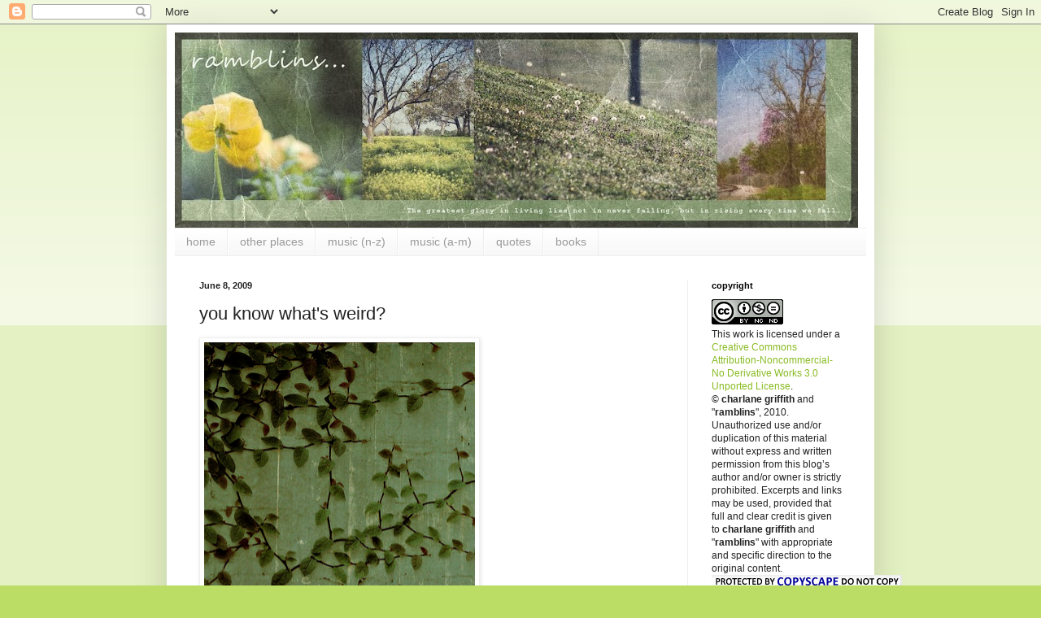

--- FILE ---
content_type: text/html; charset=UTF-8
request_url: https://charlaneg.blogspot.com/2009/06/you-know-whats-weird.html
body_size: 23976
content:
<!DOCTYPE html>
<html class='v2' dir='ltr' lang='en-US'>
<head>
<link href='https://www.blogger.com/static/v1/widgets/335934321-css_bundle_v2.css' rel='stylesheet' type='text/css'/>
<meta content='width=1100' name='viewport'/>
<meta content='text/html; charset=UTF-8' http-equiv='Content-Type'/>
<meta content='blogger' name='generator'/>
<link href='https://charlaneg.blogspot.com/favicon.ico' rel='icon' type='image/x-icon'/>
<link href='http://charlaneg.blogspot.com/2009/06/you-know-whats-weird.html' rel='canonical'/>
<link rel="alternate" type="application/atom+xml" title="ramblins.... - Atom" href="https://charlaneg.blogspot.com/feeds/posts/default" />
<link rel="alternate" type="application/rss+xml" title="ramblins.... - RSS" href="https://charlaneg.blogspot.com/feeds/posts/default?alt=rss" />
<link rel="service.post" type="application/atom+xml" title="ramblins.... - Atom" href="https://www.blogger.com/feeds/6805054219581359150/posts/default" />

<link rel="alternate" type="application/atom+xml" title="ramblins.... - Atom" href="https://charlaneg.blogspot.com/feeds/1501650729913817027/comments/default" />
<!--Can't find substitution for tag [blog.ieCssRetrofitLinks]-->
<link href='http://farm4.static.flickr.com/3617/3610045476_0467e2b7d2.jpg' rel='image_src'/>
<meta content='http://charlaneg.blogspot.com/2009/06/you-know-whats-weird.html' property='og:url'/>
<meta content='you know what&#39;s weird?' property='og:title'/>
<meta content='going on one of your first &#39;official&#39; assignments and getting hot from being out in the sun shooting....so you walk next door to a diner to ...' property='og:description'/>
<meta content='https://lh3.googleusercontent.com/blogger_img_proxy/AEn0k_uERbgC6czZ26zV4Nl5DkuPt4BjiCLs4Ssx7ORIUoIW0J9IFTitDIUay-XF3QYXxSt6ubdiCuI0jBSh0P17Msj0alqvCpsh5ww7KI4i7wlzPXo1Mx1Irp39jJ-XzlFaVQ=w1200-h630-p-k-no-nu' property='og:image'/>
<title>ramblins....: you know what's weird?</title>
<style id='page-skin-1' type='text/css'><!--
/*
-----------------------------------------------
Blogger Template Style
Name:     Simple
Designer: Blogger
URL:      www.blogger.com
----------------------------------------------- */
/* Content
----------------------------------------------- */
body {
font: normal normal 12px Arial, Tahoma, Helvetica, FreeSans, sans-serif;
color: #222222;
background: #bbdd66 none repeat scroll top left;
padding: 0 40px 40px 40px;
}
html body .region-inner {
min-width: 0;
max-width: 100%;
width: auto;
}
h2 {
font-size: 22px;
}
a:link {
text-decoration:none;
color: #88bb21;
}
a:visited {
text-decoration:none;
color: #888888;
}
a:hover {
text-decoration:underline;
color: #a9ff32;
}
.body-fauxcolumn-outer .fauxcolumn-inner {
background: transparent url(https://resources.blogblog.com/blogblog/data/1kt/simple/body_gradient_tile_light.png) repeat scroll top left;
_background-image: none;
}
.body-fauxcolumn-outer .cap-top {
position: absolute;
z-index: 1;
height: 400px;
width: 100%;
}
.body-fauxcolumn-outer .cap-top .cap-left {
width: 100%;
background: transparent url(https://resources.blogblog.com/blogblog/data/1kt/simple/gradients_light.png) repeat-x scroll top left;
_background-image: none;
}
.content-outer {
-moz-box-shadow: 0 0 40px rgba(0, 0, 0, .15);
-webkit-box-shadow: 0 0 5px rgba(0, 0, 0, .15);
-goog-ms-box-shadow: 0 0 10px #333333;
box-shadow: 0 0 40px rgba(0, 0, 0, .15);
margin-bottom: 1px;
}
.content-inner {
padding: 10px 10px;
}
.content-inner {
background-color: #ffffff;
}
/* Header
----------------------------------------------- */
.header-outer {
background: transparent none repeat-x scroll 0 -400px;
_background-image: none;
}
.Header h1 {
font: normal normal 60px Arial, Tahoma, Helvetica, FreeSans, sans-serif;
color: #99bb32;
text-shadow: -1px -1px 1px rgba(0, 0, 0, .2);
}
.Header h1 a {
color: #99bb32;
}
.Header .description {
font-size: 140%;
color: #777777;
}
.header-inner .Header .titlewrapper {
padding: 22px 30px;
}
.header-inner .Header .descriptionwrapper {
padding: 0 30px;
}
/* Tabs
----------------------------------------------- */
.tabs-inner .section:first-child {
border-top: 1px solid #eeeeee;
}
.tabs-inner .section:first-child ul {
margin-top: -1px;
border-top: 1px solid #eeeeee;
border-left: 0 solid #eeeeee;
border-right: 0 solid #eeeeee;
}
.tabs-inner .widget ul {
background: #f5f5f5 url(https://resources.blogblog.com/blogblog/data/1kt/simple/gradients_light.png) repeat-x scroll 0 -800px;
_background-image: none;
border-bottom: 1px solid #eeeeee;
margin-top: 0;
margin-left: -30px;
margin-right: -30px;
}
.tabs-inner .widget li a {
display: inline-block;
padding: .6em 1em;
font: normal normal 14px Arial, Tahoma, Helvetica, FreeSans, sans-serif;
color: #999999;
border-left: 1px solid #ffffff;
border-right: 1px solid #eeeeee;
}
.tabs-inner .widget li:first-child a {
border-left: none;
}
.tabs-inner .widget li.selected a, .tabs-inner .widget li a:hover {
color: #000000;
background-color: #eeeeee;
text-decoration: none;
}
/* Columns
----------------------------------------------- */
.main-outer {
border-top: 0 solid #eeeeee;
}
.fauxcolumn-left-outer .fauxcolumn-inner {
border-right: 1px solid #eeeeee;
}
.fauxcolumn-right-outer .fauxcolumn-inner {
border-left: 1px solid #eeeeee;
}
/* Headings
----------------------------------------------- */
div.widget > h2,
div.widget h2.title {
margin: 0 0 1em 0;
font: normal bold 11px Arial, Tahoma, Helvetica, FreeSans, sans-serif;
color: #000000;
}
/* Widgets
----------------------------------------------- */
.widget .zippy {
color: #999999;
text-shadow: 2px 2px 1px rgba(0, 0, 0, .1);
}
.widget .popular-posts ul {
list-style: none;
}
/* Posts
----------------------------------------------- */
h2.date-header {
font: normal bold 11px Arial, Tahoma, Helvetica, FreeSans, sans-serif;
}
.date-header span {
background-color: transparent;
color: #222222;
padding: inherit;
letter-spacing: inherit;
margin: inherit;
}
.main-inner {
padding-top: 30px;
padding-bottom: 30px;
}
.main-inner .column-center-inner {
padding: 0 15px;
}
.main-inner .column-center-inner .section {
margin: 0 15px;
}
.post {
margin: 0 0 25px 0;
}
h3.post-title, .comments h4 {
font: normal normal 22px Arial, Tahoma, Helvetica, FreeSans, sans-serif;
margin: .75em 0 0;
}
.post-body {
font-size: 110%;
line-height: 1.4;
position: relative;
}
.post-body img, .post-body .tr-caption-container, .Profile img, .Image img,
.BlogList .item-thumbnail img {
padding: 2px;
background: #ffffff;
border: 1px solid #eeeeee;
-moz-box-shadow: 1px 1px 5px rgba(0, 0, 0, .1);
-webkit-box-shadow: 1px 1px 5px rgba(0, 0, 0, .1);
box-shadow: 1px 1px 5px rgba(0, 0, 0, .1);
}
.post-body img, .post-body .tr-caption-container {
padding: 5px;
}
.post-body .tr-caption-container {
color: #222222;
}
.post-body .tr-caption-container img {
padding: 0;
background: transparent;
border: none;
-moz-box-shadow: 0 0 0 rgba(0, 0, 0, .1);
-webkit-box-shadow: 0 0 0 rgba(0, 0, 0, .1);
box-shadow: 0 0 0 rgba(0, 0, 0, .1);
}
.post-header {
margin: 0 0 1.5em;
line-height: 1.6;
font-size: 90%;
}
.post-footer {
margin: 20px -2px 0;
padding: 5px 10px;
color: #666666;
background-color: #f9f9f9;
border-bottom: 1px solid #eeeeee;
line-height: 1.6;
font-size: 90%;
}
#comments .comment-author {
padding-top: 1.5em;
border-top: 1px solid #eeeeee;
background-position: 0 1.5em;
}
#comments .comment-author:first-child {
padding-top: 0;
border-top: none;
}
.avatar-image-container {
margin: .2em 0 0;
}
#comments .avatar-image-container img {
border: 1px solid #eeeeee;
}
/* Comments
----------------------------------------------- */
.comments .comments-content .icon.blog-author {
background-repeat: no-repeat;
background-image: url([data-uri]);
}
.comments .comments-content .loadmore a {
border-top: 1px solid #999999;
border-bottom: 1px solid #999999;
}
.comments .comment-thread.inline-thread {
background-color: #f9f9f9;
}
.comments .continue {
border-top: 2px solid #999999;
}
/* Accents
---------------------------------------------- */
.section-columns td.columns-cell {
border-left: 1px solid #eeeeee;
}
.blog-pager {
background: transparent none no-repeat scroll top center;
}
.blog-pager-older-link, .home-link,
.blog-pager-newer-link {
background-color: #ffffff;
padding: 5px;
}
.footer-outer {
border-top: 0 dashed #bbbbbb;
}
/* Mobile
----------------------------------------------- */
body.mobile  {
background-size: auto;
}
.mobile .body-fauxcolumn-outer {
background: transparent none repeat scroll top left;
}
.mobile .body-fauxcolumn-outer .cap-top {
background-size: 100% auto;
}
.mobile .content-outer {
-webkit-box-shadow: 0 0 3px rgba(0, 0, 0, .15);
box-shadow: 0 0 3px rgba(0, 0, 0, .15);
}
.mobile .tabs-inner .widget ul {
margin-left: 0;
margin-right: 0;
}
.mobile .post {
margin: 0;
}
.mobile .main-inner .column-center-inner .section {
margin: 0;
}
.mobile .date-header span {
padding: 0.1em 10px;
margin: 0 -10px;
}
.mobile h3.post-title {
margin: 0;
}
.mobile .blog-pager {
background: transparent none no-repeat scroll top center;
}
.mobile .footer-outer {
border-top: none;
}
.mobile .main-inner, .mobile .footer-inner {
background-color: #ffffff;
}
.mobile-index-contents {
color: #222222;
}
.mobile-link-button {
background-color: #88bb21;
}
.mobile-link-button a:link, .mobile-link-button a:visited {
color: #ffffff;
}
.mobile .tabs-inner .section:first-child {
border-top: none;
}
.mobile .tabs-inner .PageList .widget-content {
background-color: #eeeeee;
color: #000000;
border-top: 1px solid #eeeeee;
border-bottom: 1px solid #eeeeee;
}
.mobile .tabs-inner .PageList .widget-content .pagelist-arrow {
border-left: 1px solid #eeeeee;
}

--></style>
<style id='template-skin-1' type='text/css'><!--
body {
min-width: 870px;
}
.content-outer, .content-fauxcolumn-outer, .region-inner {
min-width: 870px;
max-width: 870px;
_width: 870px;
}
.main-inner .columns {
padding-left: 0px;
padding-right: 220px;
}
.main-inner .fauxcolumn-center-outer {
left: 0px;
right: 220px;
/* IE6 does not respect left and right together */
_width: expression(this.parentNode.offsetWidth -
parseInt("0px") -
parseInt("220px") + 'px');
}
.main-inner .fauxcolumn-left-outer {
width: 0px;
}
.main-inner .fauxcolumn-right-outer {
width: 220px;
}
.main-inner .column-left-outer {
width: 0px;
right: 100%;
margin-left: -0px;
}
.main-inner .column-right-outer {
width: 220px;
margin-right: -220px;
}
#layout {
min-width: 0;
}
#layout .content-outer {
min-width: 0;
width: 800px;
}
#layout .region-inner {
min-width: 0;
width: auto;
}
body#layout div.add_widget {
padding: 8px;
}
body#layout div.add_widget a {
margin-left: 32px;
}
--></style>
<link href='https://www.blogger.com/dyn-css/authorization.css?targetBlogID=6805054219581359150&amp;zx=849872dd-7713-42c7-aee8-6de6ba3220b0' media='none' onload='if(media!=&#39;all&#39;)media=&#39;all&#39;' rel='stylesheet'/><noscript><link href='https://www.blogger.com/dyn-css/authorization.css?targetBlogID=6805054219581359150&amp;zx=849872dd-7713-42c7-aee8-6de6ba3220b0' rel='stylesheet'/></noscript>
<meta name='google-adsense-platform-account' content='ca-host-pub-1556223355139109'/>
<meta name='google-adsense-platform-domain' content='blogspot.com'/>

</head>
<body class='loading variant-pale'>
<div class='navbar section' id='navbar' name='Navbar'><div class='widget Navbar' data-version='1' id='Navbar1'><script type="text/javascript">
    function setAttributeOnload(object, attribute, val) {
      if(window.addEventListener) {
        window.addEventListener('load',
          function(){ object[attribute] = val; }, false);
      } else {
        window.attachEvent('onload', function(){ object[attribute] = val; });
      }
    }
  </script>
<div id="navbar-iframe-container"></div>
<script type="text/javascript" src="https://apis.google.com/js/platform.js"></script>
<script type="text/javascript">
      gapi.load("gapi.iframes:gapi.iframes.style.bubble", function() {
        if (gapi.iframes && gapi.iframes.getContext) {
          gapi.iframes.getContext().openChild({
              url: 'https://www.blogger.com/navbar/6805054219581359150?po\x3d1501650729913817027\x26origin\x3dhttps://charlaneg.blogspot.com',
              where: document.getElementById("navbar-iframe-container"),
              id: "navbar-iframe"
          });
        }
      });
    </script><script type="text/javascript">
(function() {
var script = document.createElement('script');
script.type = 'text/javascript';
script.src = '//pagead2.googlesyndication.com/pagead/js/google_top_exp.js';
var head = document.getElementsByTagName('head')[0];
if (head) {
head.appendChild(script);
}})();
</script>
</div></div>
<div class='body-fauxcolumns'>
<div class='fauxcolumn-outer body-fauxcolumn-outer'>
<div class='cap-top'>
<div class='cap-left'></div>
<div class='cap-right'></div>
</div>
<div class='fauxborder-left'>
<div class='fauxborder-right'></div>
<div class='fauxcolumn-inner'>
</div>
</div>
<div class='cap-bottom'>
<div class='cap-left'></div>
<div class='cap-right'></div>
</div>
</div>
</div>
<div class='content'>
<div class='content-fauxcolumns'>
<div class='fauxcolumn-outer content-fauxcolumn-outer'>
<div class='cap-top'>
<div class='cap-left'></div>
<div class='cap-right'></div>
</div>
<div class='fauxborder-left'>
<div class='fauxborder-right'></div>
<div class='fauxcolumn-inner'>
</div>
</div>
<div class='cap-bottom'>
<div class='cap-left'></div>
<div class='cap-right'></div>
</div>
</div>
</div>
<div class='content-outer'>
<div class='content-cap-top cap-top'>
<div class='cap-left'></div>
<div class='cap-right'></div>
</div>
<div class='fauxborder-left content-fauxborder-left'>
<div class='fauxborder-right content-fauxborder-right'></div>
<div class='content-inner'>
<header>
<div class='header-outer'>
<div class='header-cap-top cap-top'>
<div class='cap-left'></div>
<div class='cap-right'></div>
</div>
<div class='fauxborder-left header-fauxborder-left'>
<div class='fauxborder-right header-fauxborder-right'></div>
<div class='region-inner header-inner'>
<div class='header section' id='header' name='Header'><div class='widget Header' data-version='1' id='Header1'>
<div id='header-inner'>
<a href='https://charlaneg.blogspot.com/' style='display: block'>
<img alt='ramblins....' height='240px; ' id='Header1_headerimg' src='https://blogger.googleusercontent.com/img/b/R29vZ2xl/AVvXsEgFcUBOzdTCdNLHgxlFQnR-o-DFUVjHHoEspQyWpSm5ZclDw4Kttv609a9OD3XmoV5g9GmudCfeAHhNXCmSAm37fizVYmgTsSRqo8ppWDHEJc0KFZKVcSgOLvk59cd5GSCxffbs_kaGryY5/s840/banner.jpg' style='display: block' width='840px; '/>
</a>
</div>
</div></div>
</div>
</div>
<div class='header-cap-bottom cap-bottom'>
<div class='cap-left'></div>
<div class='cap-right'></div>
</div>
</div>
</header>
<div class='tabs-outer'>
<div class='tabs-cap-top cap-top'>
<div class='cap-left'></div>
<div class='cap-right'></div>
</div>
<div class='fauxborder-left tabs-fauxborder-left'>
<div class='fauxborder-right tabs-fauxborder-right'></div>
<div class='region-inner tabs-inner'>
<div class='tabs section' id='crosscol' name='Cross-Column'><div class='widget PageList' data-version='1' id='PageList1'>
<h2>Pages</h2>
<div class='widget-content'>
<ul>
<li>
<a href='https://charlaneg.blogspot.com/'>home </a>
</li>
<li>
<a href='https://charlaneg.blogspot.com/p/in-other-places.html'>other places</a>
</li>
<li>
<a href='https://charlaneg.blogspot.com/p/on-my-ipod-n-z.html'>music (n-z)</a>
</li>
<li>
<a href='https://charlaneg.blogspot.com/p/on-my-ipod.html'>music (a-m)</a>
</li>
<li>
<a href='https://charlaneg.blogspot.com/p/favorite-quotes.html'>quotes</a>
</li>
<li>
<a href='https://charlaneg.blogspot.com/p/books.html'>books</a>
</li>
</ul>
<div class='clear'></div>
</div>
</div></div>
<div class='tabs no-items section' id='crosscol-overflow' name='Cross-Column 2'></div>
</div>
</div>
<div class='tabs-cap-bottom cap-bottom'>
<div class='cap-left'></div>
<div class='cap-right'></div>
</div>
</div>
<div class='main-outer'>
<div class='main-cap-top cap-top'>
<div class='cap-left'></div>
<div class='cap-right'></div>
</div>
<div class='fauxborder-left main-fauxborder-left'>
<div class='fauxborder-right main-fauxborder-right'></div>
<div class='region-inner main-inner'>
<div class='columns fauxcolumns'>
<div class='fauxcolumn-outer fauxcolumn-center-outer'>
<div class='cap-top'>
<div class='cap-left'></div>
<div class='cap-right'></div>
</div>
<div class='fauxborder-left'>
<div class='fauxborder-right'></div>
<div class='fauxcolumn-inner'>
</div>
</div>
<div class='cap-bottom'>
<div class='cap-left'></div>
<div class='cap-right'></div>
</div>
</div>
<div class='fauxcolumn-outer fauxcolumn-left-outer'>
<div class='cap-top'>
<div class='cap-left'></div>
<div class='cap-right'></div>
</div>
<div class='fauxborder-left'>
<div class='fauxborder-right'></div>
<div class='fauxcolumn-inner'>
</div>
</div>
<div class='cap-bottom'>
<div class='cap-left'></div>
<div class='cap-right'></div>
</div>
</div>
<div class='fauxcolumn-outer fauxcolumn-right-outer'>
<div class='cap-top'>
<div class='cap-left'></div>
<div class='cap-right'></div>
</div>
<div class='fauxborder-left'>
<div class='fauxborder-right'></div>
<div class='fauxcolumn-inner'>
</div>
</div>
<div class='cap-bottom'>
<div class='cap-left'></div>
<div class='cap-right'></div>
</div>
</div>
<!-- corrects IE6 width calculation -->
<div class='columns-inner'>
<div class='column-center-outer'>
<div class='column-center-inner'>
<div class='main section' id='main' name='Main'><div class='widget Blog' data-version='1' id='Blog1'>
<div class='blog-posts hfeed'>

          <div class="date-outer">
        
<h2 class='date-header'><span>June 8, 2009</span></h2>

          <div class="date-posts">
        
<div class='post-outer'>
<div class='post hentry uncustomized-post-template' itemprop='blogPost' itemscope='itemscope' itemtype='http://schema.org/BlogPosting'>
<meta content='http://farm4.static.flickr.com/3617/3610045476_0467e2b7d2.jpg' itemprop='image_url'/>
<meta content='6805054219581359150' itemprop='blogId'/>
<meta content='1501650729913817027' itemprop='postId'/>
<a name='1501650729913817027'></a>
<h3 class='post-title entry-title' itemprop='name'>
you know what's weird?
</h3>
<div class='post-header'>
<div class='post-header-line-1'></div>
</div>
<div class='post-body entry-content' id='post-body-1501650729913817027' itemprop='description articleBody'>
<a href="http://www.flickr.com/photos/charlaneg/3610045476/" title="vines by CharlaneG, on Flickr"><img alt="vines" height="500" src="https://lh3.googleusercontent.com/blogger_img_proxy/AEn0k_uERbgC6czZ26zV4Nl5DkuPt4BjiCLs4Ssx7ORIUoIW0J9IFTitDIUay-XF3QYXxSt6ubdiCuI0jBSh0P17Msj0alqvCpsh5ww7KI4i7wlzPXo1Mx1Irp39jJ-XzlFaVQ=s0-d" width="333"></a><br />going on one of your first 'official' assignments and getting hot from being out in the sun shooting....so you walk next door to a diner to get a drink of water - you know, to stave off that womanly glow.  and you go through line and decide that maybe a bite of mac and cheese would be nice since it's homemade and all that. and you sit down and wonder to yourself, 'mmmmm, i wonder if there are napkins at that counter.' and you look around this guy blocking you, smack dab into the face of your ex-husband.  yeah, him.  the one that ran away with a ballet dancer.<br /><br />well, not so much as ran away but....i'm going to stick with that because it was like 16 years ago and it's all water under the bridge really.<br /><br />and you lock eyes and probably both wonder - 'is he/she going to acknowledge me' and then you both look away.  he continues to talk to the blocker and i open my cell to call a lifeline so i don't have to stare at him.  and you think, 'is ten minutes long enough to show i don't care but not long enough to have a total panic attack because i don't look amazing?'  nah, probably not...but that is all i could take.<br /><br />and you realize...going back home to a small town....it is really a small town.  and after you tell at least three to four female friends what happened and they all agree it that i handled it well and they would have done the same thing - you laugh at yourself.  and you thank god that your sister reminded you that your root needed retouching last night and you did what she told you.  and you laugh at his steel gray head of hair....but you curse his ability to stay so very slim.  <br /><br />and you think, well - that's out of the way now.  totally weird, right?
<div style='clear: both;'></div>
</div>
<div class='post-footer'>
<div class='post-footer-line post-footer-line-1'>
<span class='post-author vcard'>
scribbled by
<span class='fn' itemprop='author' itemscope='itemscope' itemtype='http://schema.org/Person'>
<meta content='https://www.blogger.com/profile/03851293154388793520' itemprop='url'/>
<a class='g-profile' href='https://www.blogger.com/profile/03851293154388793520' rel='author' title='author profile'>
<span itemprop='name'>Char</span>
</a>
</span>
</span>
<span class='post-timestamp'>
</span>
<span class='post-comment-link'>
</span>
<span class='post-icons'>
<span class='item-action'>
<a href='https://www.blogger.com/email-post/6805054219581359150/1501650729913817027' title='Email Post'>
<img alt='' class='icon-action' height='13' src='https://resources.blogblog.com/img/icon18_email.gif' width='18'/>
</a>
</span>
<span class='item-control blog-admin pid-1499143288'>
<a href='https://www.blogger.com/post-edit.g?blogID=6805054219581359150&postID=1501650729913817027&from=pencil' title='Edit Post'>
<img alt='' class='icon-action' height='18' src='https://resources.blogblog.com/img/icon18_edit_allbkg.gif' width='18'/>
</a>
</span>
</span>
<div class='post-share-buttons goog-inline-block'>
</div>
</div>
<div class='post-footer-line post-footer-line-2'>
<span class='post-labels'>
Labels:
<a href='https://charlaneg.blogspot.com/search/label/ex-husband' rel='tag'>ex-husband</a>,
<a href='https://charlaneg.blogspot.com/search/label/photography' rel='tag'>photography</a>,
<a href='https://charlaneg.blogspot.com/search/label/weirdness' rel='tag'>weirdness</a>
</span>
</div>
<div class='post-footer-line post-footer-line-3'>
<span class='post-location'>
</span>
</div>
</div>
</div>
<div class='comments' id='comments'>
<a name='comments'></a>
<h4>28 comments:</h4>
<div class='comments-content'>
<script async='async' src='' type='text/javascript'></script>
<script type='text/javascript'>
    (function() {
      var items = null;
      var msgs = null;
      var config = {};

// <![CDATA[
      var cursor = null;
      if (items && items.length > 0) {
        cursor = parseInt(items[items.length - 1].timestamp) + 1;
      }

      var bodyFromEntry = function(entry) {
        var text = (entry &&
                    ((entry.content && entry.content.$t) ||
                     (entry.summary && entry.summary.$t))) ||
            '';
        if (entry && entry.gd$extendedProperty) {
          for (var k in entry.gd$extendedProperty) {
            if (entry.gd$extendedProperty[k].name == 'blogger.contentRemoved') {
              return '<span class="deleted-comment">' + text + '</span>';
            }
          }
        }
        return text;
      }

      var parse = function(data) {
        cursor = null;
        var comments = [];
        if (data && data.feed && data.feed.entry) {
          for (var i = 0, entry; entry = data.feed.entry[i]; i++) {
            var comment = {};
            // comment ID, parsed out of the original id format
            var id = /blog-(\d+).post-(\d+)/.exec(entry.id.$t);
            comment.id = id ? id[2] : null;
            comment.body = bodyFromEntry(entry);
            comment.timestamp = Date.parse(entry.published.$t) + '';
            if (entry.author && entry.author.constructor === Array) {
              var auth = entry.author[0];
              if (auth) {
                comment.author = {
                  name: (auth.name ? auth.name.$t : undefined),
                  profileUrl: (auth.uri ? auth.uri.$t : undefined),
                  avatarUrl: (auth.gd$image ? auth.gd$image.src : undefined)
                };
              }
            }
            if (entry.link) {
              if (entry.link[2]) {
                comment.link = comment.permalink = entry.link[2].href;
              }
              if (entry.link[3]) {
                var pid = /.*comments\/default\/(\d+)\?.*/.exec(entry.link[3].href);
                if (pid && pid[1]) {
                  comment.parentId = pid[1];
                }
              }
            }
            comment.deleteclass = 'item-control blog-admin';
            if (entry.gd$extendedProperty) {
              for (var k in entry.gd$extendedProperty) {
                if (entry.gd$extendedProperty[k].name == 'blogger.itemClass') {
                  comment.deleteclass += ' ' + entry.gd$extendedProperty[k].value;
                } else if (entry.gd$extendedProperty[k].name == 'blogger.displayTime') {
                  comment.displayTime = entry.gd$extendedProperty[k].value;
                }
              }
            }
            comments.push(comment);
          }
        }
        return comments;
      };

      var paginator = function(callback) {
        if (hasMore()) {
          var url = config.feed + '?alt=json&v=2&orderby=published&reverse=false&max-results=50';
          if (cursor) {
            url += '&published-min=' + new Date(cursor).toISOString();
          }
          window.bloggercomments = function(data) {
            var parsed = parse(data);
            cursor = parsed.length < 50 ? null
                : parseInt(parsed[parsed.length - 1].timestamp) + 1
            callback(parsed);
            window.bloggercomments = null;
          }
          url += '&callback=bloggercomments';
          var script = document.createElement('script');
          script.type = 'text/javascript';
          script.src = url;
          document.getElementsByTagName('head')[0].appendChild(script);
        }
      };
      var hasMore = function() {
        return !!cursor;
      };
      var getMeta = function(key, comment) {
        if ('iswriter' == key) {
          var matches = !!comment.author
              && comment.author.name == config.authorName
              && comment.author.profileUrl == config.authorUrl;
          return matches ? 'true' : '';
        } else if ('deletelink' == key) {
          return config.baseUri + '/comment/delete/'
               + config.blogId + '/' + comment.id;
        } else if ('deleteclass' == key) {
          return comment.deleteclass;
        }
        return '';
      };

      var replybox = null;
      var replyUrlParts = null;
      var replyParent = undefined;

      var onReply = function(commentId, domId) {
        if (replybox == null) {
          // lazily cache replybox, and adjust to suit this style:
          replybox = document.getElementById('comment-editor');
          if (replybox != null) {
            replybox.height = '250px';
            replybox.style.display = 'block';
            replyUrlParts = replybox.src.split('#');
          }
        }
        if (replybox && (commentId !== replyParent)) {
          replybox.src = '';
          document.getElementById(domId).insertBefore(replybox, null);
          replybox.src = replyUrlParts[0]
              + (commentId ? '&parentID=' + commentId : '')
              + '#' + replyUrlParts[1];
          replyParent = commentId;
        }
      };

      var hash = (window.location.hash || '#').substring(1);
      var startThread, targetComment;
      if (/^comment-form_/.test(hash)) {
        startThread = hash.substring('comment-form_'.length);
      } else if (/^c[0-9]+$/.test(hash)) {
        targetComment = hash.substring(1);
      }

      // Configure commenting API:
      var configJso = {
        'maxDepth': config.maxThreadDepth
      };
      var provider = {
        'id': config.postId,
        'data': items,
        'loadNext': paginator,
        'hasMore': hasMore,
        'getMeta': getMeta,
        'onReply': onReply,
        'rendered': true,
        'initComment': targetComment,
        'initReplyThread': startThread,
        'config': configJso,
        'messages': msgs
      };

      var render = function() {
        if (window.goog && window.goog.comments) {
          var holder = document.getElementById('comment-holder');
          window.goog.comments.render(holder, provider);
        }
      };

      // render now, or queue to render when library loads:
      if (window.goog && window.goog.comments) {
        render();
      } else {
        window.goog = window.goog || {};
        window.goog.comments = window.goog.comments || {};
        window.goog.comments.loadQueue = window.goog.comments.loadQueue || [];
        window.goog.comments.loadQueue.push(render);
      }
    })();
// ]]>
  </script>
<div id='comment-holder'>
<div class="comment-thread toplevel-thread"><ol id="top-ra"><li class="comment" id="c705612732444977877"><div class="avatar-image-container"><img src="//www.blogger.com/img/blogger_logo_round_35.png" alt=""/></div><div class="comment-block"><div class="comment-header"><cite class="user"><a href="https://www.blogger.com/profile/05705409395605833495" rel="nofollow">Clarity</a></cite><span class="icon user "></span><span class="datetime secondary-text"><a rel="nofollow" href="https://charlaneg.blogspot.com/2009/06/you-know-whats-weird.html?showComment=1244527509895#c705612732444977877">June 9, 2009 at 1:05&#8239;AM</a></span></div><p class="comment-content">Closure is a good thing. No one who behaves so horribly deserves a hello.<br><br>I felt as if I was in the room, phew, he should have moved town at least.</p><span class="comment-actions secondary-text"><a class="comment-reply" target="_self" data-comment-id="705612732444977877">Reply</a><span class="item-control blog-admin blog-admin pid-1571249913"><a target="_self" href="https://www.blogger.com/comment/delete/6805054219581359150/705612732444977877">Delete</a></span></span></div><div class="comment-replies"><div id="c705612732444977877-rt" class="comment-thread inline-thread hidden"><span class="thread-toggle thread-expanded"><span class="thread-arrow"></span><span class="thread-count"><a target="_self">Replies</a></span></span><ol id="c705612732444977877-ra" class="thread-chrome thread-expanded"><div></div><div id="c705612732444977877-continue" class="continue"><a class="comment-reply" target="_self" data-comment-id="705612732444977877">Reply</a></div></ol></div></div><div class="comment-replybox-single" id="c705612732444977877-ce"></div></li><li class="comment" id="c5626424195867826831"><div class="avatar-image-container"><img src="//blogger.googleusercontent.com/img/b/R29vZ2xl/AVvXsEgClSKlSrxXAuKXESstKmFeiaq4uqaqqrdsqU24FOdPdtFFNh1mnxVzSO7Rens4hE3kcLws8TMbeUELWaApGI3zx7ISpE2Gv0I3OhAoO9Pq9ieuDNs6RZWTnqqtjgkX6g/s45-c/P9220058.JPG" alt=""/></div><div class="comment-block"><div class="comment-header"><cite class="user"><a href="https://www.blogger.com/profile/01431919411747685018" rel="nofollow">Alexandra</a></cite><span class="icon user "></span><span class="datetime secondary-text"><a rel="nofollow" href="https://charlaneg.blogspot.com/2009/06/you-know-whats-weird.html?showComment=1244540041281#c5626424195867826831">June 9, 2009 at 4:34&#8239;AM</a></span></div><p class="comment-content">Wow.  Very well handled.  Also a moment where you can look back and see how much you have grown and how far you have come (first official assignment!?!?!  Amazing!).</p><span class="comment-actions secondary-text"><a class="comment-reply" target="_self" data-comment-id="5626424195867826831">Reply</a><span class="item-control blog-admin blog-admin pid-1506915487"><a target="_self" href="https://www.blogger.com/comment/delete/6805054219581359150/5626424195867826831">Delete</a></span></span></div><div class="comment-replies"><div id="c5626424195867826831-rt" class="comment-thread inline-thread hidden"><span class="thread-toggle thread-expanded"><span class="thread-arrow"></span><span class="thread-count"><a target="_self">Replies</a></span></span><ol id="c5626424195867826831-ra" class="thread-chrome thread-expanded"><div></div><div id="c5626424195867826831-continue" class="continue"><a class="comment-reply" target="_self" data-comment-id="5626424195867826831">Reply</a></div></ol></div></div><div class="comment-replybox-single" id="c5626424195867826831-ce"></div></li><li class="comment" id="c6937060777651972402"><div class="avatar-image-container"><img src="//resources.blogblog.com/img/blank.gif" alt=""/></div><div class="comment-block"><div class="comment-header"><cite class="user">Anonymous</cite><span class="icon user "></span><span class="datetime secondary-text"><a rel="nofollow" href="https://charlaneg.blogspot.com/2009/06/you-know-whats-weird.html?showComment=1244547531765#c6937060777651972402">June 9, 2009 at 6:38&#8239;AM</a></span></div><p class="comment-content">Oh my goodness; u did handle that excellently! Well done! P.S. How was the mac and cheese?</p><span class="comment-actions secondary-text"><a class="comment-reply" target="_self" data-comment-id="6937060777651972402">Reply</a><span class="item-control blog-admin blog-admin pid-2068407721"><a target="_self" href="https://www.blogger.com/comment/delete/6805054219581359150/6937060777651972402">Delete</a></span></span></div><div class="comment-replies"><div id="c6937060777651972402-rt" class="comment-thread inline-thread hidden"><span class="thread-toggle thread-expanded"><span class="thread-arrow"></span><span class="thread-count"><a target="_self">Replies</a></span></span><ol id="c6937060777651972402-ra" class="thread-chrome thread-expanded"><div></div><div id="c6937060777651972402-continue" class="continue"><a class="comment-reply" target="_self" data-comment-id="6937060777651972402">Reply</a></div></ol></div></div><div class="comment-replybox-single" id="c6937060777651972402-ce"></div></li><li class="comment" id="c9077108915783242616"><div class="avatar-image-container"><img src="//blogger.googleusercontent.com/img/b/R29vZ2xl/AVvXsEhmRAq06uwII1TplH2jntrIU2K2NSFolMwpLyTs0vfxj3wuRe7J8PL6y4axAjypgHAgnD8Epjj5kV79dLtNpNaj2thqD-fxDshhU-qrJOqPurL8OTGoGnzzY1xKr4U35mQ/s45-c/3841758798_1ca77bfc53_m.jpg" alt=""/></div><div class="comment-block"><div class="comment-header"><cite class="user"><a href="https://www.blogger.com/profile/10935251214683485912" rel="nofollow">ELK</a></cite><span class="icon user "></span><span class="datetime secondary-text"><a rel="nofollow" href="https://charlaneg.blogspot.com/2009/06/you-know-whats-weird.html?showComment=1244547831798#c9077108915783242616">June 9, 2009 at 6:43&#8239;AM</a></span></div><p class="comment-content">you know me I like the photo you included with this post and &quot;the life line&quot; ...glad it was OK...weird though I agree</p><span class="comment-actions secondary-text"><a class="comment-reply" target="_self" data-comment-id="9077108915783242616">Reply</a><span class="item-control blog-admin blog-admin pid-1709504813"><a target="_self" href="https://www.blogger.com/comment/delete/6805054219581359150/9077108915783242616">Delete</a></span></span></div><div class="comment-replies"><div id="c9077108915783242616-rt" class="comment-thread inline-thread hidden"><span class="thread-toggle thread-expanded"><span class="thread-arrow"></span><span class="thread-count"><a target="_self">Replies</a></span></span><ol id="c9077108915783242616-ra" class="thread-chrome thread-expanded"><div></div><div id="c9077108915783242616-continue" class="continue"><a class="comment-reply" target="_self" data-comment-id="9077108915783242616">Reply</a></div></ol></div></div><div class="comment-replybox-single" id="c9077108915783242616-ce"></div></li><li class="comment" id="c4343072949374537663"><div class="avatar-image-container"><img src="//blogger.googleusercontent.com/img/b/R29vZ2xl/AVvXsEhT5ZmSzDXt9nw77h1mvys7RQLOVoyxthA8NzjJj2gTTfeSzSmnOqPchHL4nqQDApAkycSN8JaYDEGYo-yTgomBrVEeON7QwW7narOM43kZqPBjfSTDyCKEhY-wWU1epk8/s45-c/IMG_7689-becky-photoshopped.jpg" alt=""/></div><div class="comment-block"><div class="comment-header"><cite class="user"><a href="https://www.blogger.com/profile/13102061005480054019" rel="nofollow">Thoughtfully Blended Hearts</a></cite><span class="icon user "></span><span class="datetime secondary-text"><a rel="nofollow" href="https://charlaneg.blogspot.com/2009/06/you-know-whats-weird.html?showComment=1244548488105#c4343072949374537663">June 9, 2009 at 6:54&#8239;AM</a></span></div><p class="comment-content">Love this photo and I think you handled your encounter &quot;like a lady&quot;...</p><span class="comment-actions secondary-text"><a class="comment-reply" target="_self" data-comment-id="4343072949374537663">Reply</a><span class="item-control blog-admin blog-admin pid-175866565"><a target="_self" href="https://www.blogger.com/comment/delete/6805054219581359150/4343072949374537663">Delete</a></span></span></div><div class="comment-replies"><div id="c4343072949374537663-rt" class="comment-thread inline-thread hidden"><span class="thread-toggle thread-expanded"><span class="thread-arrow"></span><span class="thread-count"><a target="_self">Replies</a></span></span><ol id="c4343072949374537663-ra" class="thread-chrome thread-expanded"><div></div><div id="c4343072949374537663-continue" class="continue"><a class="comment-reply" target="_self" data-comment-id="4343072949374537663">Reply</a></div></ol></div></div><div class="comment-replybox-single" id="c4343072949374537663-ce"></div></li><li class="comment" id="c4638314889467398862"><div class="avatar-image-container"><img src="//blogger.googleusercontent.com/img/b/R29vZ2xl/AVvXsEgD2-1D7NII3PgX2EILUGyIzwrJ86GkZkga7twxCCkbLx0FqICyselP6cfO-pcZoOOP7C1--9fZ0zf_VwY6lh39dUZ92WK3QmCINSHxYWxtLkwcFHu_g36MgIdwJ5X3Wvs/s45-c/JoanneDeMaio.jpg" alt=""/></div><div class="comment-block"><div class="comment-header"><cite class="user"><a href="https://www.blogger.com/profile/03972054718663959694" rel="nofollow">Joanne</a></cite><span class="icon user "></span><span class="datetime secondary-text"><a rel="nofollow" href="https://charlaneg.blogspot.com/2009/06/you-know-whats-weird.html?showComment=1244552013219#c4638314889467398862">June 9, 2009 at 7:53&#8239;AM</a></span></div><p class="comment-content">Okay, first, congrats on one of your very first assignments ... very exciting and very cool.  As for the rest?  Seems like you handled it very nicely, in an understated way.</p><span class="comment-actions secondary-text"><a class="comment-reply" target="_self" data-comment-id="4638314889467398862">Reply</a><span class="item-control blog-admin blog-admin pid-385298424"><a target="_self" href="https://www.blogger.com/comment/delete/6805054219581359150/4638314889467398862">Delete</a></span></span></div><div class="comment-replies"><div id="c4638314889467398862-rt" class="comment-thread inline-thread hidden"><span class="thread-toggle thread-expanded"><span class="thread-arrow"></span><span class="thread-count"><a target="_self">Replies</a></span></span><ol id="c4638314889467398862-ra" class="thread-chrome thread-expanded"><div></div><div id="c4638314889467398862-continue" class="continue"><a class="comment-reply" target="_self" data-comment-id="4638314889467398862">Reply</a></div></ol></div></div><div class="comment-replybox-single" id="c4638314889467398862-ce"></div></li><li class="comment" id="c7345954574323448701"><div class="avatar-image-container"><img src="//www.blogger.com/img/blogger_logo_round_35.png" alt=""/></div><div class="comment-block"><div class="comment-header"><cite class="user"><a href="https://www.blogger.com/profile/13917919771424637900" rel="nofollow">Maisy</a></cite><span class="icon user "></span><span class="datetime secondary-text"><a rel="nofollow" href="https://charlaneg.blogspot.com/2009/06/you-know-whats-weird.html?showComment=1244552210077#c7345954574323448701">June 9, 2009 at 7:56&#8239;AM</a></span></div><p class="comment-content">Wow! I am SO not ready to run into my ex husband. I guess its a good thing that he lives 1000 miles away. But more importantly, what&#39;s this official assignment you were talking about? That sounds exciting!  Do tell....</p><span class="comment-actions secondary-text"><a class="comment-reply" target="_self" data-comment-id="7345954574323448701">Reply</a><span class="item-control blog-admin blog-admin pid-988247193"><a target="_self" href="https://www.blogger.com/comment/delete/6805054219581359150/7345954574323448701">Delete</a></span></span></div><div class="comment-replies"><div id="c7345954574323448701-rt" class="comment-thread inline-thread hidden"><span class="thread-toggle thread-expanded"><span class="thread-arrow"></span><span class="thread-count"><a target="_self">Replies</a></span></span><ol id="c7345954574323448701-ra" class="thread-chrome thread-expanded"><div></div><div id="c7345954574323448701-continue" class="continue"><a class="comment-reply" target="_self" data-comment-id="7345954574323448701">Reply</a></div></ol></div></div><div class="comment-replybox-single" id="c7345954574323448701-ce"></div></li><li class="comment" id="c1759234618940534063"><div class="avatar-image-container"><img src="//blogger.googleusercontent.com/img/b/R29vZ2xl/AVvXsEgB4xN5DaxhFLmRgUdA7FYnsd_8i6lMgHLoWpGSytvOTy1fjvXax5IIHdq8yCDiT9IYeJYjCfIDUnUeJOtfwYuRNyF7BlmCxk2KZrdj_UzCSNRCHDVv9Qfn7aoFjIvfvA/s45-c/me3.jpg" alt=""/></div><div class="comment-block"><div class="comment-header"><cite class="user"><a href="https://www.blogger.com/profile/11094533582512917616" rel="nofollow">beth</a></cite><span class="icon user "></span><span class="datetime secondary-text"><a rel="nofollow" href="https://charlaneg.blogspot.com/2009/06/you-know-whats-weird.html?showComment=1244552726395#c1759234618940534063">June 9, 2009 at 8:05&#8239;AM</a></span></div><p class="comment-content">oh char...<br>AWKWARD !<br><br>but I think you handled it like a pro...here&#39;s hoping there aren&#39;t any more chance encounters in that small town..<br><br>and whoa, what were shooting ?</p><span class="comment-actions secondary-text"><a class="comment-reply" target="_self" data-comment-id="1759234618940534063">Reply</a><span class="item-control blog-admin blog-admin pid-708522378"><a target="_self" href="https://www.blogger.com/comment/delete/6805054219581359150/1759234618940534063">Delete</a></span></span></div><div class="comment-replies"><div id="c1759234618940534063-rt" class="comment-thread inline-thread hidden"><span class="thread-toggle thread-expanded"><span class="thread-arrow"></span><span class="thread-count"><a target="_self">Replies</a></span></span><ol id="c1759234618940534063-ra" class="thread-chrome thread-expanded"><div></div><div id="c1759234618940534063-continue" class="continue"><a class="comment-reply" target="_self" data-comment-id="1759234618940534063">Reply</a></div></ol></div></div><div class="comment-replybox-single" id="c1759234618940534063-ce"></div></li><li class="comment" id="c333420697058168911"><div class="avatar-image-container"><img src="//blogger.googleusercontent.com/img/b/R29vZ2xl/AVvXsEjIV-Eu5xMNokxkk8E6dzF6IJwz3jMQYTGT8_o6NBnzSZkiP4t1FSoQPjMKGHE3aPy-wfMFEt_8Xbn0UDR0RxNU42Rst7P7gnDxPMGhNDBCIQUY8nrIX6hvowLpPCvd0pY/s45-c/IMG_0649framed.jpg" alt=""/></div><div class="comment-block"><div class="comment-header"><cite class="user"><a href="https://www.blogger.com/profile/08875843561389199651" rel="nofollow">Chris</a></cite><span class="icon user "></span><span class="datetime secondary-text"><a rel="nofollow" href="https://charlaneg.blogspot.com/2009/06/you-know-whats-weird.html?showComment=1244554389299#c333420697058168911">June 9, 2009 at 8:33&#8239;AM</a></span></div><p class="comment-content">Ugh, I&#39;m so sorry you had to go through that, but it sounds like you handled it quite well. Really, what can you do in those situations?</p><span class="comment-actions secondary-text"><a class="comment-reply" target="_self" data-comment-id="333420697058168911">Reply</a><span class="item-control blog-admin blog-admin pid-1904766818"><a target="_self" href="https://www.blogger.com/comment/delete/6805054219581359150/333420697058168911">Delete</a></span></span></div><div class="comment-replies"><div id="c333420697058168911-rt" class="comment-thread inline-thread hidden"><span class="thread-toggle thread-expanded"><span class="thread-arrow"></span><span class="thread-count"><a target="_self">Replies</a></span></span><ol id="c333420697058168911-ra" class="thread-chrome thread-expanded"><div></div><div id="c333420697058168911-continue" class="continue"><a class="comment-reply" target="_self" data-comment-id="333420697058168911">Reply</a></div></ol></div></div><div class="comment-replybox-single" id="c333420697058168911-ce"></div></li><li class="comment" id="c5777739332175440877"><div class="avatar-image-container"><img src="//blogger.googleusercontent.com/img/b/R29vZ2xl/AVvXsEiSIsEIPeQkLS4brXggH4lHMVIySbyBRwOKaDNIcc90GPBmt8oY4BFDMzPdk6gXWB1_Mrt_m82FsmiOrYXgADZTBLbetjx9BtOhGL_1fyDYYtrAp8ujRvUp344exdJpsUE/s45-c/butterfly2.jpg" alt=""/></div><div class="comment-block"><div class="comment-header"><cite class="user"><a href="https://www.blogger.com/profile/05341133302838419536" rel="nofollow">~h~</a></cite><span class="icon user "></span><span class="datetime secondary-text"><a rel="nofollow" href="https://charlaneg.blogspot.com/2009/06/you-know-whats-weird.html?showComment=1244554846853#c5777739332175440877">June 9, 2009 at 8:40&#8239;AM</a></span></div><p class="comment-content">Well said. I wouldn&#39;t have been able to resist the urge to say something. So my hats off to you. And your first assignment. Congratulations!</p><span class="comment-actions secondary-text"><a class="comment-reply" target="_self" data-comment-id="5777739332175440877">Reply</a><span class="item-control blog-admin blog-admin pid-1642862575"><a target="_self" href="https://www.blogger.com/comment/delete/6805054219581359150/5777739332175440877">Delete</a></span></span></div><div class="comment-replies"><div id="c5777739332175440877-rt" class="comment-thread inline-thread hidden"><span class="thread-toggle thread-expanded"><span class="thread-arrow"></span><span class="thread-count"><a target="_self">Replies</a></span></span><ol id="c5777739332175440877-ra" class="thread-chrome thread-expanded"><div></div><div id="c5777739332175440877-continue" class="continue"><a class="comment-reply" target="_self" data-comment-id="5777739332175440877">Reply</a></div></ol></div></div><div class="comment-replybox-single" id="c5777739332175440877-ce"></div></li><li class="comment" id="c2602325649838748705"><div class="avatar-image-container"><img src="//blogger.googleusercontent.com/img/b/R29vZ2xl/AVvXsEioEpiUPAkFTwqhkw_x2Pd8K1aqxmfIe0nTzS6qZGPSIIEyvd6pMRjfOdQl1Ym4W4E0qqYr-M40i2b9yXKeyo4079xXGjP-z_TJFcsDfqW7X8VD9KReGHNbkGuokRPMQw/s45-c/picture%252Bfor%252Bblog%252Bsidebar.jpg" alt=""/></div><div class="comment-block"><div class="comment-header"><cite class="user"><a href="https://www.blogger.com/profile/15482885077943093475" rel="nofollow">georgia b.</a></cite><span class="icon user "></span><span class="datetime secondary-text"><a rel="nofollow" href="https://charlaneg.blogspot.com/2009/06/you-know-whats-weird.html?showComment=1244554941069#c2602325649838748705">June 9, 2009 at 8:42&#8239;AM</a></span></div><p class="comment-content">oh, char. even though this must have been such a tough thing, your ability to write about it has got to be an amazing release. you have written so well here. i don&#39;t know him, and for that matter, i&#39;ve never met you. but i do know that he made one big mistake. you are a gem.<br><br>thank you for sharing this.</p><span class="comment-actions secondary-text"><a class="comment-reply" target="_self" data-comment-id="2602325649838748705">Reply</a><span class="item-control blog-admin blog-admin pid-591803859"><a target="_self" href="https://www.blogger.com/comment/delete/6805054219581359150/2602325649838748705">Delete</a></span></span></div><div class="comment-replies"><div id="c2602325649838748705-rt" class="comment-thread inline-thread hidden"><span class="thread-toggle thread-expanded"><span class="thread-arrow"></span><span class="thread-count"><a target="_self">Replies</a></span></span><ol id="c2602325649838748705-ra" class="thread-chrome thread-expanded"><div></div><div id="c2602325649838748705-continue" class="continue"><a class="comment-reply" target="_self" data-comment-id="2602325649838748705">Reply</a></div></ol></div></div><div class="comment-replybox-single" id="c2602325649838748705-ce"></div></li><li class="comment" id="c4733775705629669030"><div class="avatar-image-container"><img src="//3.bp.blogspot.com/_0OYB2pdtOEY/SXpctHMSlzI/AAAAAAAABXc/BlMkTz2XDWw/S45-s35/hanna%2Band%2Bcedar%2B002.JPG" alt=""/></div><div class="comment-block"><div class="comment-header"><cite class="user"><a href="https://www.blogger.com/profile/18179231224253338673" rel="nofollow">Cedar ...</a></cite><span class="icon user "></span><span class="datetime secondary-text"><a rel="nofollow" href="https://charlaneg.blogspot.com/2009/06/you-know-whats-weird.html?showComment=1244560005853#c4733775705629669030">June 9, 2009 at 10:06&#8239;AM</a></span></div><p class="comment-content">That&#39;s what i call an OMG moment.  I think you handled it great,.. and let&#39;s hope he was thinking &quot;hmmm.... I goofed!&quot;</p><span class="comment-actions secondary-text"><a class="comment-reply" target="_self" data-comment-id="4733775705629669030">Reply</a><span class="item-control blog-admin blog-admin pid-1451344539"><a target="_self" href="https://www.blogger.com/comment/delete/6805054219581359150/4733775705629669030">Delete</a></span></span></div><div class="comment-replies"><div id="c4733775705629669030-rt" class="comment-thread inline-thread hidden"><span class="thread-toggle thread-expanded"><span class="thread-arrow"></span><span class="thread-count"><a target="_self">Replies</a></span></span><ol id="c4733775705629669030-ra" class="thread-chrome thread-expanded"><div></div><div id="c4733775705629669030-continue" class="continue"><a class="comment-reply" target="_self" data-comment-id="4733775705629669030">Reply</a></div></ol></div></div><div class="comment-replybox-single" id="c4733775705629669030-ce"></div></li><li class="comment" id="c42323434836727810"><div class="avatar-image-container"><img src="//1.bp.blogspot.com/_pseol43RxWM/SXpldZffMBI/AAAAAAAAAA4/EmoyS7qaDFc/S45-s35/me-small.jpg" alt=""/></div><div class="comment-block"><div class="comment-header"><cite class="user"><a href="https://www.blogger.com/profile/01575708700735000787" rel="nofollow">Kurt</a></cite><span class="icon user "></span><span class="datetime secondary-text"><a rel="nofollow" href="https://charlaneg.blogspot.com/2009/06/you-know-whats-weird.html?showComment=1244561419881#c42323434836727810">June 9, 2009 at 10:30&#8239;AM</a></span></div><p class="comment-content">I think you shoulda kicked him in the junk and said &quot;Grand Plie THAT, Bitch!&quot; and then spit on him. <br><br>Not really, I&#39;m a lover not a fighter.</p><span class="comment-actions secondary-text"><a class="comment-reply" target="_self" data-comment-id="42323434836727810">Reply</a><span class="item-control blog-admin blog-admin pid-1660191430"><a target="_self" href="https://www.blogger.com/comment/delete/6805054219581359150/42323434836727810">Delete</a></span></span></div><div class="comment-replies"><div id="c42323434836727810-rt" class="comment-thread inline-thread hidden"><span class="thread-toggle thread-expanded"><span class="thread-arrow"></span><span class="thread-count"><a target="_self">Replies</a></span></span><ol id="c42323434836727810-ra" class="thread-chrome thread-expanded"><div></div><div id="c42323434836727810-continue" class="continue"><a class="comment-reply" target="_self" data-comment-id="42323434836727810">Reply</a></div></ol></div></div><div class="comment-replybox-single" id="c42323434836727810-ce"></div></li><li class="comment" id="c858333590051280238"><div class="avatar-image-container"><img src="//resources.blogblog.com/img/blank.gif" alt=""/></div><div class="comment-block"><div class="comment-header"><cite class="user">Anonymous</cite><span class="icon user "></span><span class="datetime secondary-text"><a rel="nofollow" href="https://charlaneg.blogspot.com/2009/06/you-know-whats-weird.html?showComment=1244562465891#c858333590051280238">June 9, 2009 at 10:47&#8239;AM</a></span></div><p class="comment-content">Geez! How awkward!  Small towns suck in that way.  <br><br>Every time I go home I cross my fingers that I don&#39;t run into someone I would rather not see... especially not an ex!  <br><br>You are due for sainthood.<br><br>...Celine</p><span class="comment-actions secondary-text"><a class="comment-reply" target="_self" data-comment-id="858333590051280238">Reply</a><span class="item-control blog-admin blog-admin pid-2068407721"><a target="_self" href="https://www.blogger.com/comment/delete/6805054219581359150/858333590051280238">Delete</a></span></span></div><div class="comment-replies"><div id="c858333590051280238-rt" class="comment-thread inline-thread hidden"><span class="thread-toggle thread-expanded"><span class="thread-arrow"></span><span class="thread-count"><a target="_self">Replies</a></span></span><ol id="c858333590051280238-ra" class="thread-chrome thread-expanded"><div></div><div id="c858333590051280238-continue" class="continue"><a class="comment-reply" target="_self" data-comment-id="858333590051280238">Reply</a></div></ol></div></div><div class="comment-replybox-single" id="c858333590051280238-ce"></div></li><li class="comment" id="c9161185770185698643"><div class="avatar-image-container"><img src="//resources.blogblog.com/img/blank.gif" alt=""/></div><div class="comment-block"><div class="comment-header"><cite class="user">Anonymous</cite><span class="icon user "></span><span class="datetime secondary-text"><a rel="nofollow" href="https://charlaneg.blogspot.com/2009/06/you-know-whats-weird.html?showComment=1244562585886#c9161185770185698643">June 9, 2009 at 10:49&#8239;AM</a></span></div><p class="comment-content">P.S.  I LOVE the photo of the vines!  It is so perfect it looks like it was painted that way. <br><br>...Celine</p><span class="comment-actions secondary-text"><a class="comment-reply" target="_self" data-comment-id="9161185770185698643">Reply</a><span class="item-control blog-admin blog-admin pid-2068407721"><a target="_self" href="https://www.blogger.com/comment/delete/6805054219581359150/9161185770185698643">Delete</a></span></span></div><div class="comment-replies"><div id="c9161185770185698643-rt" class="comment-thread inline-thread hidden"><span class="thread-toggle thread-expanded"><span class="thread-arrow"></span><span class="thread-count"><a target="_self">Replies</a></span></span><ol id="c9161185770185698643-ra" class="thread-chrome thread-expanded"><div></div><div id="c9161185770185698643-continue" class="continue"><a class="comment-reply" target="_self" data-comment-id="9161185770185698643">Reply</a></div></ol></div></div><div class="comment-replybox-single" id="c9161185770185698643-ce"></div></li><li class="comment" id="c921032963332066712"><div class="avatar-image-container"><img src="//blogger.googleusercontent.com/img/b/R29vZ2xl/AVvXsEjmqqTZwsnprBadX4PxNTvYhh9JzPyuUrVQkhF370rveTiswesJuF-nACXwZ57SSRoJkiy1HyUidCdc0hUQENp5LvRxqvw5j3qqEvEqUS6vlYH0Q7ar645-jeripxBC2iw/s45-c/lookatme.jpg" alt=""/></div><div class="comment-block"><div class="comment-header"><cite class="user"><a href="https://www.blogger.com/profile/01288974184200212536" rel="nofollow">tangobaby</a></cite><span class="icon user "></span><span class="datetime secondary-text"><a rel="nofollow" href="https://charlaneg.blogspot.com/2009/06/you-know-whats-weird.html?showComment=1244566763638#c921032963332066712">June 9, 2009 at 11:59&#8239;AM</a></span></div><p class="comment-content">Oh sweetie, that&#39;s so uncomfortable. I only bumped into my ex once (on a day where I couldn&#39;t have looked worse) while he was on a date with his future wife. I&#39;m glad that only happened once, although we did pretend to be friendly.<br><br>I have to say I like Kurt&#39;s reply, though.<br><br>Hopefully you won&#39;t have to encounter him again anytime soon.</p><span class="comment-actions secondary-text"><a class="comment-reply" target="_self" data-comment-id="921032963332066712">Reply</a><span class="item-control blog-admin blog-admin pid-1420254538"><a target="_self" href="https://www.blogger.com/comment/delete/6805054219581359150/921032963332066712">Delete</a></span></span></div><div class="comment-replies"><div id="c921032963332066712-rt" class="comment-thread inline-thread hidden"><span class="thread-toggle thread-expanded"><span class="thread-arrow"></span><span class="thread-count"><a target="_self">Replies</a></span></span><ol id="c921032963332066712-ra" class="thread-chrome thread-expanded"><div></div><div id="c921032963332066712-continue" class="continue"><a class="comment-reply" target="_self" data-comment-id="921032963332066712">Reply</a></div></ol></div></div><div class="comment-replybox-single" id="c921032963332066712-ce"></div></li><li class="comment" id="c4627626512535208614"><div class="avatar-image-container"><img src="//blogger.googleusercontent.com/img/b/R29vZ2xl/AVvXsEgk26rIzsTOECAP1PeivzeMI2X1xcDHCXKGPOSRqMdDw1bXxvhpz6hbfLl8mpDmcZU2qtsNvUJFlAjC0s0BvGAiy_TGkmWeK5A3mdgcTBQFxtl3tBIN7JyqHpMt2_j9XJ0/s45-c/turningstones.jpg" alt=""/></div><div class="comment-block"><div class="comment-header"><cite class="user"><a href="https://www.blogger.com/profile/07107905468709485217" rel="nofollow">Indiri Wood</a></cite><span class="icon user "></span><span class="datetime secondary-text"><a rel="nofollow" href="https://charlaneg.blogspot.com/2009/06/you-know-whats-weird.html?showComment=1244571306950#c4627626512535208614">June 9, 2009 at 1:15&#8239;PM</a></span></div><p class="comment-content">I ran into an ex once when I was 4 or 5 months pregnant (and still looked just fat) and was about 40 pounds heavier than he&#39;d ever seen me.  And he was with his very pretty doctor fiance.  Sigh...  <br><br>It sounds like you handled your run in beautifully (and your sister deserves an extra hug, too).<br><br>Tell us about the assignment?</p><span class="comment-actions secondary-text"><a class="comment-reply" target="_self" data-comment-id="4627626512535208614">Reply</a><span class="item-control blog-admin blog-admin pid-267309331"><a target="_self" href="https://www.blogger.com/comment/delete/6805054219581359150/4627626512535208614">Delete</a></span></span></div><div class="comment-replies"><div id="c4627626512535208614-rt" class="comment-thread inline-thread hidden"><span class="thread-toggle thread-expanded"><span class="thread-arrow"></span><span class="thread-count"><a target="_self">Replies</a></span></span><ol id="c4627626512535208614-ra" class="thread-chrome thread-expanded"><div></div><div id="c4627626512535208614-continue" class="continue"><a class="comment-reply" target="_self" data-comment-id="4627626512535208614">Reply</a></div></ol></div></div><div class="comment-replybox-single" id="c4627626512535208614-ce"></div></li><li class="comment" id="c9153367715734376263"><div class="avatar-image-container"><img src="//resources.blogblog.com/img/blank.gif" alt=""/></div><div class="comment-block"><div class="comment-header"><cite class="user"><a href="http://umbrellablog.com" rel="nofollow">Jamile</a></cite><span class="icon user "></span><span class="datetime secondary-text"><a rel="nofollow" href="https://charlaneg.blogspot.com/2009/06/you-know-whats-weird.html?showComment=1244572333700#c9153367715734376263">June 9, 2009 at 1:32&#8239;PM</a></span></div><p class="comment-content">AKWARD! I avoid my ex-husbands hometown by a 20 mile range. That must have been hard to just sit there and let it all unfold. Thank God for life lines! That was truly a friend emergency.</p><span class="comment-actions secondary-text"><a class="comment-reply" target="_self" data-comment-id="9153367715734376263">Reply</a><span class="item-control blog-admin blog-admin pid-2068407721"><a target="_self" href="https://www.blogger.com/comment/delete/6805054219581359150/9153367715734376263">Delete</a></span></span></div><div class="comment-replies"><div id="c9153367715734376263-rt" class="comment-thread inline-thread hidden"><span class="thread-toggle thread-expanded"><span class="thread-arrow"></span><span class="thread-count"><a target="_self">Replies</a></span></span><ol id="c9153367715734376263-ra" class="thread-chrome thread-expanded"><div></div><div id="c9153367715734376263-continue" class="continue"><a class="comment-reply" target="_self" data-comment-id="9153367715734376263">Reply</a></div></ol></div></div><div class="comment-replybox-single" id="c9153367715734376263-ce"></div></li><li class="comment" id="c8486947554193510166"><div class="avatar-image-container"><img src="//3.bp.blogspot.com/_1TXCpPcYAvQ/TLe6A3n2UqI/AAAAAAAACQk/RosxjkwsQIY/S45-s35/bio.jpg" alt=""/></div><div class="comment-block"><div class="comment-header"><cite class="user"><a href="https://www.blogger.com/profile/01636177595783306184" rel="nofollow">Amy (the b-line)</a></cite><span class="icon user "></span><span class="datetime secondary-text"><a rel="nofollow" href="https://charlaneg.blogspot.com/2009/06/you-know-whats-weird.html?showComment=1244573374463#c8486947554193510166">June 9, 2009 at 1:49&#8239;PM</a></span></div><p class="comment-content">Oh Char, I do love how you describe these things. I can just picture the whole event in my mind. And of course, you handled it marvelously. I&#39;m sure he&#39;s thought about it more than a few times over the last 24 hours.<br><br>But how did the assignment go?</p><span class="comment-actions secondary-text"><a class="comment-reply" target="_self" data-comment-id="8486947554193510166">Reply</a><span class="item-control blog-admin blog-admin pid-805916330"><a target="_self" href="https://www.blogger.com/comment/delete/6805054219581359150/8486947554193510166">Delete</a></span></span></div><div class="comment-replies"><div id="c8486947554193510166-rt" class="comment-thread inline-thread hidden"><span class="thread-toggle thread-expanded"><span class="thread-arrow"></span><span class="thread-count"><a target="_self">Replies</a></span></span><ol id="c8486947554193510166-ra" class="thread-chrome thread-expanded"><div></div><div id="c8486947554193510166-continue" class="continue"><a class="comment-reply" target="_self" data-comment-id="8486947554193510166">Reply</a></div></ol></div></div><div class="comment-replybox-single" id="c8486947554193510166-ce"></div></li><li class="comment" id="c6009374259894495248"><div class="avatar-image-container"><img src="//blogger.googleusercontent.com/img/b/R29vZ2xl/AVvXsEgpwocwyfCG8WURPaeK4S3N0KB1PB47RicLSZ0tTHGtqX6ced15JybN3moNBtVzRkJD54cHWj1sIH5vAh3j4DNPM_JRZ547o1HdIWNXNjq7pbe6-Tb7UjwP8dfv7wc9rA/s45-c/Jaimeprofilebw.jpg" alt=""/></div><div class="comment-block"><div class="comment-header"><cite class="user"><a href="https://www.blogger.com/profile/04803308252202460126" rel="nofollow">Jaime</a></cite><span class="icon user "></span><span class="datetime secondary-text"><a rel="nofollow" href="https://charlaneg.blogspot.com/2009/06/you-know-whats-weird.html?showComment=1244573651900#c6009374259894495248">June 9, 2009 at 1:54&#8239;PM</a></span></div><p class="comment-content">It really is a small world, isn&#39;t it? Sometimes a little too small. Glad you made it through that awkward moment and lived to tell about it.<br>:)</p><span class="comment-actions secondary-text"><a class="comment-reply" target="_self" data-comment-id="6009374259894495248">Reply</a><span class="item-control blog-admin blog-admin pid-1874496525"><a target="_self" href="https://www.blogger.com/comment/delete/6805054219581359150/6009374259894495248">Delete</a></span></span></div><div class="comment-replies"><div id="c6009374259894495248-rt" class="comment-thread inline-thread hidden"><span class="thread-toggle thread-expanded"><span class="thread-arrow"></span><span class="thread-count"><a target="_self">Replies</a></span></span><ol id="c6009374259894495248-ra" class="thread-chrome thread-expanded"><div></div><div id="c6009374259894495248-continue" class="continue"><a class="comment-reply" target="_self" data-comment-id="6009374259894495248">Reply</a></div></ol></div></div><div class="comment-replybox-single" id="c6009374259894495248-ce"></div></li><li class="comment" id="c222985878522949862"><div class="avatar-image-container"><img src="//1.bp.blogspot.com/_V2Ivca-O9bU/SqWv_IDN6VI/AAAAAAAAFFo/94L9ZSPyhaM/S45-s35/new%2Bme.jpg" alt=""/></div><div class="comment-block"><div class="comment-header"><cite class="user"><a href="https://www.blogger.com/profile/14233066158555762167" rel="nofollow">steviewren</a></cite><span class="icon user "></span><span class="datetime secondary-text"><a rel="nofollow" href="https://charlaneg.blogspot.com/2009/06/you-know-whats-weird.html?showComment=1244590943986#c222985878522949862">June 9, 2009 at 6:42&#8239;PM</a></span></div><p class="comment-content">I have to see my ex at family functions since we have 4 children together. It has been 10 years since my divorce. In the beginning it would almost ruin the event for me because he was going to be there. Sometime this past year I realized it doesn&#39;t bother me anymore. In fact I told him recently that I like his wife....better than I like him.  He laughed.</p><span class="comment-actions secondary-text"><a class="comment-reply" target="_self" data-comment-id="222985878522949862">Reply</a><span class="item-control blog-admin blog-admin pid-1027920198"><a target="_self" href="https://www.blogger.com/comment/delete/6805054219581359150/222985878522949862">Delete</a></span></span></div><div class="comment-replies"><div id="c222985878522949862-rt" class="comment-thread inline-thread hidden"><span class="thread-toggle thread-expanded"><span class="thread-arrow"></span><span class="thread-count"><a target="_self">Replies</a></span></span><ol id="c222985878522949862-ra" class="thread-chrome thread-expanded"><div></div><div id="c222985878522949862-continue" class="continue"><a class="comment-reply" target="_self" data-comment-id="222985878522949862">Reply</a></div></ol></div></div><div class="comment-replybox-single" id="c222985878522949862-ce"></div></li><li class="comment" id="c1805227167845623714"><div class="avatar-image-container"><img src="//blogger.googleusercontent.com/img/b/R29vZ2xl/AVvXsEgJITxh0MBJGh6K4FfyJaNVCgGD3swB_ZV-eHMzUCq5synyMi8PDZtvesD_u1oR73wSy81i7m_Cz-itdFZGDTR1ZyVi7GDY_as2uOAs5LN3Onfb3oksFn8sTMDESZGoggk/s45-c/IMG_8809.JPG" alt=""/></div><div class="comment-block"><div class="comment-header"><cite class="user"><a href="https://www.blogger.com/profile/02636269317002974535" rel="nofollow">e.o.w.</a></cite><span class="icon user "></span><span class="datetime secondary-text"><a rel="nofollow" href="https://charlaneg.blogspot.com/2009/06/you-know-whats-weird.html?showComment=1244595698342#c1805227167845623714">June 9, 2009 at 8:01&#8239;PM</a></span></div><p class="comment-content">Your words bring the scene to life. The horror. And humor. And awkward small town truth of a moment such as this... I&#39;d say you handled it with dignity.</p><span class="comment-actions secondary-text"><a class="comment-reply" target="_self" data-comment-id="1805227167845623714">Reply</a><span class="item-control blog-admin blog-admin pid-890250460"><a target="_self" href="https://www.blogger.com/comment/delete/6805054219581359150/1805227167845623714">Delete</a></span></span></div><div class="comment-replies"><div id="c1805227167845623714-rt" class="comment-thread inline-thread hidden"><span class="thread-toggle thread-expanded"><span class="thread-arrow"></span><span class="thread-count"><a target="_self">Replies</a></span></span><ol id="c1805227167845623714-ra" class="thread-chrome thread-expanded"><div></div><div id="c1805227167845623714-continue" class="continue"><a class="comment-reply" target="_self" data-comment-id="1805227167845623714">Reply</a></div></ol></div></div><div class="comment-replybox-single" id="c1805227167845623714-ce"></div></li><li class="comment" id="c4924788519265991406"><div class="avatar-image-container"><img src="//3.bp.blogspot.com/_D2VakAJsWG8/Swq5sU_R9kI/AAAAAAAABdI/1oYhgJkd4hw/S45-s35/profile%2Bpic_blog.jpg" alt=""/></div><div class="comment-block"><div class="comment-header"><cite class="user"><a href="https://www.blogger.com/profile/15011822215520854377" rel="nofollow">spread your wings</a></cite><span class="icon user "></span><span class="datetime secondary-text"><a rel="nofollow" href="https://charlaneg.blogspot.com/2009/06/you-know-whats-weird.html?showComment=1244598433504#c4924788519265991406">June 9, 2009 at 8:47&#8239;PM</a></span></div><p class="comment-content">oh i&#39;ve missed some drama while i&#39;ve been away. glad this awkward encounter turned out alright.<br>LOVE the photo!</p><span class="comment-actions secondary-text"><a class="comment-reply" target="_self" data-comment-id="4924788519265991406">Reply</a><span class="item-control blog-admin blog-admin pid-286615492"><a target="_self" href="https://www.blogger.com/comment/delete/6805054219581359150/4924788519265991406">Delete</a></span></span></div><div class="comment-replies"><div id="c4924788519265991406-rt" class="comment-thread inline-thread hidden"><span class="thread-toggle thread-expanded"><span class="thread-arrow"></span><span class="thread-count"><a target="_self">Replies</a></span></span><ol id="c4924788519265991406-ra" class="thread-chrome thread-expanded"><div></div><div id="c4924788519265991406-continue" class="continue"><a class="comment-reply" target="_self" data-comment-id="4924788519265991406">Reply</a></div></ol></div></div><div class="comment-replybox-single" id="c4924788519265991406-ce"></div></li><li class="comment" id="c3751878182381329663"><div class="avatar-image-container"><img src="//1.bp.blogspot.com/_BBWv-ZnC6kk/TAsSD2_Em6I/AAAAAAAAIU4/vTkur0XAPEA/S45-s35/DSC_0732%2Bcopy%2B2.jpg" alt=""/></div><div class="comment-block"><div class="comment-header"><cite class="user"><a href="https://www.blogger.com/profile/14432335393660130255" rel="nofollow">Country Girl</a></cite><span class="icon user "></span><span class="datetime secondary-text"><a rel="nofollow" href="https://charlaneg.blogspot.com/2009/06/you-know-whats-weird.html?showComment=1244605270588#c3751878182381329663">June 9, 2009 at 10:41&#8239;PM</a></span></div><p class="comment-content">Love the photo accompanying this post.<br><br>Totally awkward moment handled with grace.<br><br>First assignment?!!! This is great!</p><span class="comment-actions secondary-text"><a class="comment-reply" target="_self" data-comment-id="3751878182381329663">Reply</a><span class="item-control blog-admin blog-admin pid-1337574144"><a target="_self" href="https://www.blogger.com/comment/delete/6805054219581359150/3751878182381329663">Delete</a></span></span></div><div class="comment-replies"><div id="c3751878182381329663-rt" class="comment-thread inline-thread hidden"><span class="thread-toggle thread-expanded"><span class="thread-arrow"></span><span class="thread-count"><a target="_self">Replies</a></span></span><ol id="c3751878182381329663-ra" class="thread-chrome thread-expanded"><div></div><div id="c3751878182381329663-continue" class="continue"><a class="comment-reply" target="_self" data-comment-id="3751878182381329663">Reply</a></div></ol></div></div><div class="comment-replybox-single" id="c3751878182381329663-ce"></div></li><li class="comment" id="c4530843469670969683"><div class="avatar-image-container"><img src="//4.bp.blogspot.com/_aINupkvJsyY/S7tn9f9dmII/AAAAAAAAFVE/0kpx9qHLjkM/S45-s35/Beach%2Btrip%2B%28648%29bw.jpg" alt=""/></div><div class="comment-block"><div class="comment-header"><cite class="user"><a href="https://www.blogger.com/profile/10141071533713342687" rel="nofollow">Jenny G</a></cite><span class="icon user "></span><span class="datetime secondary-text"><a rel="nofollow" href="https://charlaneg.blogspot.com/2009/06/you-know-whats-weird.html?showComment=1244606331017#c4530843469670969683">June 9, 2009 at 10:58&#8239;PM</a></span></div><p class="comment-content">Holy crap!  I was sitting here with my jaw dropped to the floor when I read that first line!  I think you handled it beautifully!</p><span class="comment-actions secondary-text"><a class="comment-reply" target="_self" data-comment-id="4530843469670969683">Reply</a><span class="item-control blog-admin blog-admin pid-282730372"><a target="_self" href="https://www.blogger.com/comment/delete/6805054219581359150/4530843469670969683">Delete</a></span></span></div><div class="comment-replies"><div id="c4530843469670969683-rt" class="comment-thread inline-thread hidden"><span class="thread-toggle thread-expanded"><span class="thread-arrow"></span><span class="thread-count"><a target="_self">Replies</a></span></span><ol id="c4530843469670969683-ra" class="thread-chrome thread-expanded"><div></div><div id="c4530843469670969683-continue" class="continue"><a class="comment-reply" target="_self" data-comment-id="4530843469670969683">Reply</a></div></ol></div></div><div class="comment-replybox-single" id="c4530843469670969683-ce"></div></li><li class="comment" id="c8447740113742816620"><div class="avatar-image-container"><img src="//resources.blogblog.com/img/blank.gif" alt=""/></div><div class="comment-block"><div class="comment-header"><cite class="user">Anonymous</cite><span class="icon user "></span><span class="datetime secondary-text"><a rel="nofollow" href="https://charlaneg.blogspot.com/2009/06/you-know-whats-weird.html?showComment=1244679291052#c8447740113742816620">June 10, 2009 at 7:14&#8239;PM</a></span></div><p class="comment-content">You know what occured to me after reading this?! How you could have an x husband.  I suppose you could but now I am over the top curious as to how old you are, lol.  I mean in my head you are 20 somthing.  But then I see the pic of you sister and she has much older kids and I wonder...I suppose you could be a really young aunt and an even younger divorce`, ha ha ha.  <br><br>Not that it matters AT ALL it just reminded me that I don&#39;t know the ins and outs of your life, what you look like, etc and wish we could actually sit face to face and have coffee...and you could of course share with me all the horrid details of an X who runs off with ballet dancers, GAH! The nerve!!!<br><br>Sigh...wouldnt that be nice though.  It&#39;s so hard to do that over the internet.<br>Love ya babe,and oh you totally did the right thing by ignoring his sorry ass.<br><br>a.</p><span class="comment-actions secondary-text"><a class="comment-reply" target="_self" data-comment-id="8447740113742816620">Reply</a><span class="item-control blog-admin blog-admin pid-2068407721"><a target="_self" href="https://www.blogger.com/comment/delete/6805054219581359150/8447740113742816620">Delete</a></span></span></div><div class="comment-replies"><div id="c8447740113742816620-rt" class="comment-thread inline-thread hidden"><span class="thread-toggle thread-expanded"><span class="thread-arrow"></span><span class="thread-count"><a target="_self">Replies</a></span></span><ol id="c8447740113742816620-ra" class="thread-chrome thread-expanded"><div></div><div id="c8447740113742816620-continue" class="continue"><a class="comment-reply" target="_self" data-comment-id="8447740113742816620">Reply</a></div></ol></div></div><div class="comment-replybox-single" id="c8447740113742816620-ce"></div></li><li class="comment" id="c2211888432984341363"><div class="avatar-image-container"><img src="//blogger.googleusercontent.com/img/b/R29vZ2xl/AVvXsEhNR6Dh5OpB_41_HiIWlv6b2f61wPOGY1Feyub6-tTo0rj-fEcRhscdXIcZdpBawiRmB7f5Umx6oiX_2PfPUDT2iN5Rx5l6-KWERpIYFxBfczto_gtS8fvUku6t6NEgSQ/s45-c/Relyn%27s+headshot.jpg" alt=""/></div><div class="comment-block"><div class="comment-header"><cite class="user"><a href="https://www.blogger.com/profile/01389583730002062714" rel="nofollow">Relyn Lawson</a></cite><span class="icon user "></span><span class="datetime secondary-text"><a rel="nofollow" href="https://charlaneg.blogspot.com/2009/06/you-know-whats-weird.html?showComment=1244828190521#c2211888432984341363">June 12, 2009 at 12:36&#8239;PM</a></span></div><p class="comment-content">I&#39;m kind of with Kurt.  I&#39;d offer that up for the ballet dancer, too.  <br><br>Ok.  Not really.  Actually, I think you handled it very well.  I also think that the fact that he didn&#39;t speak and looked away is telling.  Guilty, guilty conscious.</p><span class="comment-actions secondary-text"><a class="comment-reply" target="_self" data-comment-id="2211888432984341363">Reply</a><span class="item-control blog-admin blog-admin pid-351101737"><a target="_self" href="https://www.blogger.com/comment/delete/6805054219581359150/2211888432984341363">Delete</a></span></span></div><div class="comment-replies"><div id="c2211888432984341363-rt" class="comment-thread inline-thread hidden"><span class="thread-toggle thread-expanded"><span class="thread-arrow"></span><span class="thread-count"><a target="_self">Replies</a></span></span><ol id="c2211888432984341363-ra" class="thread-chrome thread-expanded"><div></div><div id="c2211888432984341363-continue" class="continue"><a class="comment-reply" target="_self" data-comment-id="2211888432984341363">Reply</a></div></ol></div></div><div class="comment-replybox-single" id="c2211888432984341363-ce"></div></li><li class="comment" id="c25041424245733836"><div class="avatar-image-container"><img src="//blogger.googleusercontent.com/img/b/R29vZ2xl/AVvXsEhNR6Dh5OpB_41_HiIWlv6b2f61wPOGY1Feyub6-tTo0rj-fEcRhscdXIcZdpBawiRmB7f5Umx6oiX_2PfPUDT2iN5Rx5l6-KWERpIYFxBfczto_gtS8fvUku6t6NEgSQ/s45-c/Relyn%27s+headshot.jpg" alt=""/></div><div class="comment-block"><div class="comment-header"><cite class="user"><a href="https://www.blogger.com/profile/01389583730002062714" rel="nofollow">Relyn Lawson</a></cite><span class="icon user "></span><span class="datetime secondary-text"><a rel="nofollow" href="https://charlaneg.blogspot.com/2009/06/you-know-whats-weird.html?showComment=1244828258929#c25041424245733836">June 12, 2009 at 12:37&#8239;PM</a></span></div><p class="comment-content">Oh, one more thing.  Ok, two.  Congratulations on your assignment.  And, I really, really love this image.</p><span class="comment-actions secondary-text"><a class="comment-reply" target="_self" data-comment-id="25041424245733836">Reply</a><span class="item-control blog-admin blog-admin pid-351101737"><a target="_self" href="https://www.blogger.com/comment/delete/6805054219581359150/25041424245733836">Delete</a></span></span></div><div class="comment-replies"><div id="c25041424245733836-rt" class="comment-thread inline-thread hidden"><span class="thread-toggle thread-expanded"><span class="thread-arrow"></span><span class="thread-count"><a target="_self">Replies</a></span></span><ol id="c25041424245733836-ra" class="thread-chrome thread-expanded"><div></div><div id="c25041424245733836-continue" class="continue"><a class="comment-reply" target="_self" data-comment-id="25041424245733836">Reply</a></div></ol></div></div><div class="comment-replybox-single" id="c25041424245733836-ce"></div></li></ol><div id="top-continue" class="continue"><a class="comment-reply" target="_self">Add comment</a></div><div class="comment-replybox-thread" id="top-ce"></div><div class="loadmore hidden" data-post-id="1501650729913817027"><a target="_self">Load more...</a></div></div>
</div>
</div>
<p class='comment-footer'>
<div class='comment-form'>
<a name='comment-form'></a>
<p>i feel as if each comment was between us as we sat and sipped something warm....i love to hear what you&#39;re thinking.</p>
<a href='https://www.blogger.com/comment/frame/6805054219581359150?po=1501650729913817027&hl=en-US&saa=85391&origin=https://charlaneg.blogspot.com' id='comment-editor-src'></a>
<iframe allowtransparency='true' class='blogger-iframe-colorize blogger-comment-from-post' frameborder='0' height='410px' id='comment-editor' name='comment-editor' src='' width='100%'></iframe>
<script src='https://www.blogger.com/static/v1/jsbin/2830521187-comment_from_post_iframe.js' type='text/javascript'></script>
<script type='text/javascript'>
      BLOG_CMT_createIframe('https://www.blogger.com/rpc_relay.html');
    </script>
</div>
</p>
<div id='backlinks-container'>
<div id='Blog1_backlinks-container'>
</div>
</div>
</div>
</div>

        </div></div>
      
</div>
<div class='blog-pager' id='blog-pager'>
<span id='blog-pager-newer-link'>
<a class='blog-pager-newer-link' href='https://charlaneg.blogspot.com/2009/06/out-takes.html' id='Blog1_blog-pager-newer-link' title='Newer Post'>Newer Post</a>
</span>
<span id='blog-pager-older-link'>
<a class='blog-pager-older-link' href='https://charlaneg.blogspot.com/2009/06/macro-mondaymosaic-monday-two-fer.html' id='Blog1_blog-pager-older-link' title='Older Post'>Older Post</a>
</span>
<a class='home-link' href='https://charlaneg.blogspot.com/'>Home</a>
</div>
<div class='clear'></div>
<div class='post-feeds'>
<div class='feed-links'>
Subscribe to:
<a class='feed-link' href='https://charlaneg.blogspot.com/feeds/1501650729913817027/comments/default' target='_blank' type='application/atom+xml'>Post Comments (Atom)</a>
</div>
</div>
</div></div>
</div>
</div>
<div class='column-left-outer'>
<div class='column-left-inner'>
<aside>
</aside>
</div>
</div>
<div class='column-right-outer'>
<div class='column-right-inner'>
<aside>
<div class='sidebar section' id='sidebar-right-1'><div class='widget HTML' data-version='1' id='HTML4'>
<h2 class='title'>copyright</h2>
<div class='widget-content'>
<a href="http://creativecommons.org/licenses/by-nc-nd/3.0/" rel="license"><img alt="Creative Commons License" style="border-width:0" src="https://lh3.googleusercontent.com/blogger_img_proxy/AEn0k_v5FLGHu2yqWXYVi_jWE_JVBm93Kos4ibLyAA_EZJWzTvKsP8ipkjyzrIvEIxBYh2o8t395XBQUJZg2yZGmiI2PR_Qrv7S6vKPkmDdP9cx2J2YqEc5wNEg=s0-d"></a><br />This work is licensed under a <a href="http://creativecommons.org/licenses/by-nc-nd/3.0/" rel="license">Creative Commons Attribution-Noncommercial-No Derivative Works 3.0 Unported License</a>.
<br />
&#169; <span style="font-weight:bold;">charlane griffith</span> and "<span style="font-weight:bold;">ramblins</span>", 2010. Unauthorized use and/or duplication of this material without express and written permission from this blog&#8217;s author and/or owner is strictly prohibited. Excerpts and links may be used, provided that full and clear credit is given to <span style="font-weight:bold;">charlane griffith</span> and "<span style="font-weight:bold;">ramblins</span>" with appropriate and specific direction to the original content.  <br />

<a href="http://www.copyscape.com/plagiarism-detector/"><img src="https://lh3.googleusercontent.com/blogger_img_proxy/AEn0k_u98EqwfnTRjbWKUp9Q_ut6j9m5j6KN52dlAposEGXutCymvHM0KBQjL8HeqJ-4WzyYc0fZ6lGQdydbHcmzCrftKd9BxfIGTwVYsfsDDMFIy6GLP_jX5nGUq1M=s0-d" alt="Protected by Copyscape Plagiarism Detector" title="Protected by Copyscape Plagiarism Checker - Do not copy content from this page." width="234" height="16" border="0"></a>
</div>
<div class='clear'></div>
</div><div class='widget Profile' data-version='1' id='Profile1'>
<h2>welcome</h2>
<div class='widget-content'>
<a href='https://www.blogger.com/profile/03851293154388793520'><img alt='My photo' class='profile-img' height='55' src='//blogger.googleusercontent.com/img/b/R29vZ2xl/AVvXsEj0JItCK2wA5WeRLcj6cwO4a8BSaSAfSKEfXiPzvyWQEYdHMRn2mSWWlP4aCjvFzZsE07nNkRdd0MSmD0lRI96Ha8B-Z4hL1tIRLChXQM9Z85eLWGRBJ_9EGV-Kemj2oek/s220/me.jpg' width='80'/></a>
<dl class='profile-datablock'>
<dt class='profile-data'>
<a class='profile-name-link g-profile' href='https://www.blogger.com/profile/03851293154388793520' rel='author' style='background-image: url(//www.blogger.com/img/logo-16.png);'>
Char
</a>
</dt>
<dd class='profile-textblock'>"Welcome to my world."  <br>
life is too short to waste a single day:  eat cookies, dance when no one is looking, and try to be as happy as you can.
<br>
all photographs are taken by me, unless otherwise indicated, and are copyright protected.</dd>
</dl>
<a class='profile-link' href='https://www.blogger.com/profile/03851293154388793520' rel='author'>View my complete profile</a>
<div class='clear'></div>
</div>
</div><div class='widget LinkList' data-version='1' id='LinkList3'>
<h2>Mockingbird's Twelve Project</h2>
<div class='widget-content'>
<ul>
<li><a href='http://www.mocking-bird.org/blog/2011/01/04/twelve-a-photography-project-for-you/'>twelve</a></li>
</ul>
<div class='clear'></div>
</div>
</div><div class='widget Text' data-version='1' id='Text1'>
<h2 class='title'>quote of the day, week or month...</h2>
<div class='widget-content'>
When its all said and done, all roads lead to the same end. So its not so much which road you take, as how you take it.<br/>-Charles de Lint<br/><br/><strong>Whatever you are, be a good one.<br/>-Abraham Lincoln</strong><br/><br/>The difference between ordinary and extraordinary is a little something "extra."<br/>&#8211;Jimmy Johnson<br/>
</div>
<div class='clear'></div>
</div><div class='widget LinkList' data-version='1' id='LinkList2'>
<h2>link'd love</h2>
<div class='widget-content'>
<ul>
<li><a href='http://charlaneg.blogspot.com/2010/01/craftsartists.html'>crafts/artists</a></li>
<li><a href='http://charlaneg.blogspot.com/2010/01/food.html'>food</a></li>
<li><a href='http://charlaneg.blogspot.com/2010/01/inspirational.html'>inspirers</a></li>
<li><a href='http://charlaneg.blogspot.com/2008/01/photographers.html'>photographers</a></li>
<li><a href='http://charlaneg.blogspot.com/2010/01/style-of-all-sorts.html'>style of all sorts</a></li>
<li><a href='http://charlaneg.blogspot.com/2010/01/writers.html'>writers</a></li>
</ul>
<div class='clear'></div>
</div>
</div><div class='widget BlogArchive' data-version='1' id='BlogArchive1'>
<h2>blog archive</h2>
<div class='widget-content'>
<div id='ArchiveList'>
<div id='BlogArchive1_ArchiveList'>
<ul class='hierarchy'>
<li class='archivedate collapsed'>
<a class='toggle' href='javascript:void(0)'>
<span class='zippy'>

        &#9658;&#160;
      
</span>
</a>
<a class='post-count-link' href='https://charlaneg.blogspot.com/2011/'>
2011
</a>
<span class='post-count' dir='ltr'>(62)</span>
<ul class='hierarchy'>
<li class='archivedate collapsed'>
<a class='toggle' href='javascript:void(0)'>
<span class='zippy'>

        &#9658;&#160;
      
</span>
</a>
<a class='post-count-link' href='https://charlaneg.blogspot.com/2011/06/'>
June
</a>
<span class='post-count' dir='ltr'>(1)</span>
</li>
</ul>
<ul class='hierarchy'>
<li class='archivedate collapsed'>
<a class='toggle' href='javascript:void(0)'>
<span class='zippy'>

        &#9658;&#160;
      
</span>
</a>
<a class='post-count-link' href='https://charlaneg.blogspot.com/2011/05/'>
May
</a>
<span class='post-count' dir='ltr'>(8)</span>
</li>
</ul>
<ul class='hierarchy'>
<li class='archivedate collapsed'>
<a class='toggle' href='javascript:void(0)'>
<span class='zippy'>

        &#9658;&#160;
      
</span>
</a>
<a class='post-count-link' href='https://charlaneg.blogspot.com/2011/04/'>
April
</a>
<span class='post-count' dir='ltr'>(8)</span>
</li>
</ul>
<ul class='hierarchy'>
<li class='archivedate collapsed'>
<a class='toggle' href='javascript:void(0)'>
<span class='zippy'>

        &#9658;&#160;
      
</span>
</a>
<a class='post-count-link' href='https://charlaneg.blogspot.com/2011/03/'>
March
</a>
<span class='post-count' dir='ltr'>(13)</span>
</li>
</ul>
<ul class='hierarchy'>
<li class='archivedate collapsed'>
<a class='toggle' href='javascript:void(0)'>
<span class='zippy'>

        &#9658;&#160;
      
</span>
</a>
<a class='post-count-link' href='https://charlaneg.blogspot.com/2011/02/'>
February
</a>
<span class='post-count' dir='ltr'>(15)</span>
</li>
</ul>
<ul class='hierarchy'>
<li class='archivedate collapsed'>
<a class='toggle' href='javascript:void(0)'>
<span class='zippy'>

        &#9658;&#160;
      
</span>
</a>
<a class='post-count-link' href='https://charlaneg.blogspot.com/2011/01/'>
January
</a>
<span class='post-count' dir='ltr'>(17)</span>
</li>
</ul>
</li>
</ul>
<ul class='hierarchy'>
<li class='archivedate collapsed'>
<a class='toggle' href='javascript:void(0)'>
<span class='zippy'>

        &#9658;&#160;
      
</span>
</a>
<a class='post-count-link' href='https://charlaneg.blogspot.com/2010/'>
2010
</a>
<span class='post-count' dir='ltr'>(211)</span>
<ul class='hierarchy'>
<li class='archivedate collapsed'>
<a class='toggle' href='javascript:void(0)'>
<span class='zippy'>

        &#9658;&#160;
      
</span>
</a>
<a class='post-count-link' href='https://charlaneg.blogspot.com/2010/12/'>
December
</a>
<span class='post-count' dir='ltr'>(9)</span>
</li>
</ul>
<ul class='hierarchy'>
<li class='archivedate collapsed'>
<a class='toggle' href='javascript:void(0)'>
<span class='zippy'>

        &#9658;&#160;
      
</span>
</a>
<a class='post-count-link' href='https://charlaneg.blogspot.com/2010/11/'>
November
</a>
<span class='post-count' dir='ltr'>(30)</span>
</li>
</ul>
<ul class='hierarchy'>
<li class='archivedate collapsed'>
<a class='toggle' href='javascript:void(0)'>
<span class='zippy'>

        &#9658;&#160;
      
</span>
</a>
<a class='post-count-link' href='https://charlaneg.blogspot.com/2010/10/'>
October
</a>
<span class='post-count' dir='ltr'>(18)</span>
</li>
</ul>
<ul class='hierarchy'>
<li class='archivedate collapsed'>
<a class='toggle' href='javascript:void(0)'>
<span class='zippy'>

        &#9658;&#160;
      
</span>
</a>
<a class='post-count-link' href='https://charlaneg.blogspot.com/2010/09/'>
September
</a>
<span class='post-count' dir='ltr'>(14)</span>
</li>
</ul>
<ul class='hierarchy'>
<li class='archivedate collapsed'>
<a class='toggle' href='javascript:void(0)'>
<span class='zippy'>

        &#9658;&#160;
      
</span>
</a>
<a class='post-count-link' href='https://charlaneg.blogspot.com/2010/08/'>
August
</a>
<span class='post-count' dir='ltr'>(15)</span>
</li>
</ul>
<ul class='hierarchy'>
<li class='archivedate collapsed'>
<a class='toggle' href='javascript:void(0)'>
<span class='zippy'>

        &#9658;&#160;
      
</span>
</a>
<a class='post-count-link' href='https://charlaneg.blogspot.com/2010/07/'>
July
</a>
<span class='post-count' dir='ltr'>(16)</span>
</li>
</ul>
<ul class='hierarchy'>
<li class='archivedate collapsed'>
<a class='toggle' href='javascript:void(0)'>
<span class='zippy'>

        &#9658;&#160;
      
</span>
</a>
<a class='post-count-link' href='https://charlaneg.blogspot.com/2010/06/'>
June
</a>
<span class='post-count' dir='ltr'>(19)</span>
</li>
</ul>
<ul class='hierarchy'>
<li class='archivedate collapsed'>
<a class='toggle' href='javascript:void(0)'>
<span class='zippy'>

        &#9658;&#160;
      
</span>
</a>
<a class='post-count-link' href='https://charlaneg.blogspot.com/2010/05/'>
May
</a>
<span class='post-count' dir='ltr'>(15)</span>
</li>
</ul>
<ul class='hierarchy'>
<li class='archivedate collapsed'>
<a class='toggle' href='javascript:void(0)'>
<span class='zippy'>

        &#9658;&#160;
      
</span>
</a>
<a class='post-count-link' href='https://charlaneg.blogspot.com/2010/04/'>
April
</a>
<span class='post-count' dir='ltr'>(14)</span>
</li>
</ul>
<ul class='hierarchy'>
<li class='archivedate collapsed'>
<a class='toggle' href='javascript:void(0)'>
<span class='zippy'>

        &#9658;&#160;
      
</span>
</a>
<a class='post-count-link' href='https://charlaneg.blogspot.com/2010/03/'>
March
</a>
<span class='post-count' dir='ltr'>(16)</span>
</li>
</ul>
<ul class='hierarchy'>
<li class='archivedate collapsed'>
<a class='toggle' href='javascript:void(0)'>
<span class='zippy'>

        &#9658;&#160;
      
</span>
</a>
<a class='post-count-link' href='https://charlaneg.blogspot.com/2010/02/'>
February
</a>
<span class='post-count' dir='ltr'>(16)</span>
</li>
</ul>
<ul class='hierarchy'>
<li class='archivedate collapsed'>
<a class='toggle' href='javascript:void(0)'>
<span class='zippy'>

        &#9658;&#160;
      
</span>
</a>
<a class='post-count-link' href='https://charlaneg.blogspot.com/2010/01/'>
January
</a>
<span class='post-count' dir='ltr'>(29)</span>
</li>
</ul>
</li>
</ul>
<ul class='hierarchy'>
<li class='archivedate expanded'>
<a class='toggle' href='javascript:void(0)'>
<span class='zippy toggle-open'>

        &#9660;&#160;
      
</span>
</a>
<a class='post-count-link' href='https://charlaneg.blogspot.com/2009/'>
2009
</a>
<span class='post-count' dir='ltr'>(310)</span>
<ul class='hierarchy'>
<li class='archivedate collapsed'>
<a class='toggle' href='javascript:void(0)'>
<span class='zippy'>

        &#9658;&#160;
      
</span>
</a>
<a class='post-count-link' href='https://charlaneg.blogspot.com/2009/12/'>
December
</a>
<span class='post-count' dir='ltr'>(18)</span>
</li>
</ul>
<ul class='hierarchy'>
<li class='archivedate collapsed'>
<a class='toggle' href='javascript:void(0)'>
<span class='zippy'>

        &#9658;&#160;
      
</span>
</a>
<a class='post-count-link' href='https://charlaneg.blogspot.com/2009/11/'>
November
</a>
<span class='post-count' dir='ltr'>(30)</span>
</li>
</ul>
<ul class='hierarchy'>
<li class='archivedate collapsed'>
<a class='toggle' href='javascript:void(0)'>
<span class='zippy'>

        &#9658;&#160;
      
</span>
</a>
<a class='post-count-link' href='https://charlaneg.blogspot.com/2009/10/'>
October
</a>
<span class='post-count' dir='ltr'>(20)</span>
</li>
</ul>
<ul class='hierarchy'>
<li class='archivedate collapsed'>
<a class='toggle' href='javascript:void(0)'>
<span class='zippy'>

        &#9658;&#160;
      
</span>
</a>
<a class='post-count-link' href='https://charlaneg.blogspot.com/2009/09/'>
September
</a>
<span class='post-count' dir='ltr'>(24)</span>
</li>
</ul>
<ul class='hierarchy'>
<li class='archivedate collapsed'>
<a class='toggle' href='javascript:void(0)'>
<span class='zippy'>

        &#9658;&#160;
      
</span>
</a>
<a class='post-count-link' href='https://charlaneg.blogspot.com/2009/08/'>
August
</a>
<span class='post-count' dir='ltr'>(22)</span>
</li>
</ul>
<ul class='hierarchy'>
<li class='archivedate collapsed'>
<a class='toggle' href='javascript:void(0)'>
<span class='zippy'>

        &#9658;&#160;
      
</span>
</a>
<a class='post-count-link' href='https://charlaneg.blogspot.com/2009/07/'>
July
</a>
<span class='post-count' dir='ltr'>(27)</span>
</li>
</ul>
<ul class='hierarchy'>
<li class='archivedate expanded'>
<a class='toggle' href='javascript:void(0)'>
<span class='zippy toggle-open'>

        &#9660;&#160;
      
</span>
</a>
<a class='post-count-link' href='https://charlaneg.blogspot.com/2009/06/'>
June
</a>
<span class='post-count' dir='ltr'>(23)</span>
<ul class='posts'>
<li><a href='https://charlaneg.blogspot.com/2009/06/blog-post_29.html'>. . . .</a></li>
<li><a href='https://charlaneg.blogspot.com/2009/06/new-projects.html'>new projects</a></li>
<li><a href='https://charlaneg.blogspot.com/2009/06/what-cha-doin.html'>what cha doin&#39;?</a></li>
<li><a href='https://charlaneg.blogspot.com/2009/06/it-occurs-to-me.html'>it occurs to me</a></li>
<li><a href='https://charlaneg.blogspot.com/2009/06/sounds-of-silence.html'>the sounds of the silence</a></li>
<li><a href='https://charlaneg.blogspot.com/2009/06/simplicity.html'>simplicity</a></li>
<li><a href='https://charlaneg.blogspot.com/2009/06/mosaic-monday-beachy-style.html'>mosaic monday - beachy style</a></li>
<li><a href='https://charlaneg.blogspot.com/2009/06/blog-post_21.html'>. . .</a></li>
<li><a href='https://charlaneg.blogspot.com/2009/06/hints.html'>hints</a></li>
<li><a href='https://charlaneg.blogspot.com/2009/06/im-home.html'>i&#39;m home</a></li>
<li><a href='https://charlaneg.blogspot.com/2009/06/golden.html'>golden</a></li>
<li><a href='https://charlaneg.blogspot.com/2009/06/mmmmm-shrimp.html'>mmmmm, shrimp</a></li>
<li><a href='https://charlaneg.blogspot.com/2009/06/loves-thank-yous-and-fridays.html'>loves, thank yous and fridays...</a></li>
<li><a href='https://charlaneg.blogspot.com/2009/06/password-is-blueberries.html'>the password is &quot;blueberries&quot;</a></li>
<li><a href='https://charlaneg.blogspot.com/2009/06/out-takes.html'>out takes</a></li>
<li><a href='https://charlaneg.blogspot.com/2009/06/you-know-whats-weird.html'>you know what&#39;s weird?</a></li>
<li><a href='https://charlaneg.blogspot.com/2009/06/macro-mondaymosaic-monday-two-fer.html'>Macro Monday/Mosaic Monday (a two-fer)</a></li>
<li><a href='https://charlaneg.blogspot.com/2009/06/blog-post.html'>~~~</a></li>
<li><a href='https://charlaneg.blogspot.com/2009/06/why-i-love-wordsor-what-happened-on-way.html'>why i love words...or what happened on the way to ...</a></li>
<li><a href='https://charlaneg.blogspot.com/2009/06/and-world-spins-madly-on.html'>and the world spins madly on</a></li>
<li><a href='https://charlaneg.blogspot.com/2009/06/handsome-yes-yes.html'>to market, to market (no pigs were harmed in this ...</a></li>
<li><a href='https://charlaneg.blogspot.com/2009/06/that-little-bird-is-trying-to-fly-coop.html'>that little bird is trying to fly the coop</a></li>
<li><a href='https://charlaneg.blogspot.com/2009/06/for-those-bw-lovers.html'>for those BW lovers</a></li>
</ul>
</li>
</ul>
<ul class='hierarchy'>
<li class='archivedate collapsed'>
<a class='toggle' href='javascript:void(0)'>
<span class='zippy'>

        &#9658;&#160;
      
</span>
</a>
<a class='post-count-link' href='https://charlaneg.blogspot.com/2009/05/'>
May
</a>
<span class='post-count' dir='ltr'>(27)</span>
</li>
</ul>
<ul class='hierarchy'>
<li class='archivedate collapsed'>
<a class='toggle' href='javascript:void(0)'>
<span class='zippy'>

        &#9658;&#160;
      
</span>
</a>
<a class='post-count-link' href='https://charlaneg.blogspot.com/2009/04/'>
April
</a>
<span class='post-count' dir='ltr'>(32)</span>
</li>
</ul>
<ul class='hierarchy'>
<li class='archivedate collapsed'>
<a class='toggle' href='javascript:void(0)'>
<span class='zippy'>

        &#9658;&#160;
      
</span>
</a>
<a class='post-count-link' href='https://charlaneg.blogspot.com/2009/03/'>
March
</a>
<span class='post-count' dir='ltr'>(29)</span>
</li>
</ul>
<ul class='hierarchy'>
<li class='archivedate collapsed'>
<a class='toggle' href='javascript:void(0)'>
<span class='zippy'>

        &#9658;&#160;
      
</span>
</a>
<a class='post-count-link' href='https://charlaneg.blogspot.com/2009/02/'>
February
</a>
<span class='post-count' dir='ltr'>(31)</span>
</li>
</ul>
<ul class='hierarchy'>
<li class='archivedate collapsed'>
<a class='toggle' href='javascript:void(0)'>
<span class='zippy'>

        &#9658;&#160;
      
</span>
</a>
<a class='post-count-link' href='https://charlaneg.blogspot.com/2009/01/'>
January
</a>
<span class='post-count' dir='ltr'>(27)</span>
</li>
</ul>
</li>
</ul>
<ul class='hierarchy'>
<li class='archivedate collapsed'>
<a class='toggle' href='javascript:void(0)'>
<span class='zippy'>

        &#9658;&#160;
      
</span>
</a>
<a class='post-count-link' href='https://charlaneg.blogspot.com/2008/'>
2008
</a>
<span class='post-count' dir='ltr'>(159)</span>
<ul class='hierarchy'>
<li class='archivedate collapsed'>
<a class='toggle' href='javascript:void(0)'>
<span class='zippy'>

        &#9658;&#160;
      
</span>
</a>
<a class='post-count-link' href='https://charlaneg.blogspot.com/2008/12/'>
December
</a>
<span class='post-count' dir='ltr'>(24)</span>
</li>
</ul>
<ul class='hierarchy'>
<li class='archivedate collapsed'>
<a class='toggle' href='javascript:void(0)'>
<span class='zippy'>

        &#9658;&#160;
      
</span>
</a>
<a class='post-count-link' href='https://charlaneg.blogspot.com/2008/11/'>
November
</a>
<span class='post-count' dir='ltr'>(22)</span>
</li>
</ul>
<ul class='hierarchy'>
<li class='archivedate collapsed'>
<a class='toggle' href='javascript:void(0)'>
<span class='zippy'>

        &#9658;&#160;
      
</span>
</a>
<a class='post-count-link' href='https://charlaneg.blogspot.com/2008/10/'>
October
</a>
<span class='post-count' dir='ltr'>(17)</span>
</li>
</ul>
<ul class='hierarchy'>
<li class='archivedate collapsed'>
<a class='toggle' href='javascript:void(0)'>
<span class='zippy'>

        &#9658;&#160;
      
</span>
</a>
<a class='post-count-link' href='https://charlaneg.blogspot.com/2008/09/'>
September
</a>
<span class='post-count' dir='ltr'>(17)</span>
</li>
</ul>
<ul class='hierarchy'>
<li class='archivedate collapsed'>
<a class='toggle' href='javascript:void(0)'>
<span class='zippy'>

        &#9658;&#160;
      
</span>
</a>
<a class='post-count-link' href='https://charlaneg.blogspot.com/2008/08/'>
August
</a>
<span class='post-count' dir='ltr'>(17)</span>
</li>
</ul>
<ul class='hierarchy'>
<li class='archivedate collapsed'>
<a class='toggle' href='javascript:void(0)'>
<span class='zippy'>

        &#9658;&#160;
      
</span>
</a>
<a class='post-count-link' href='https://charlaneg.blogspot.com/2008/07/'>
July
</a>
<span class='post-count' dir='ltr'>(16)</span>
</li>
</ul>
<ul class='hierarchy'>
<li class='archivedate collapsed'>
<a class='toggle' href='javascript:void(0)'>
<span class='zippy'>

        &#9658;&#160;
      
</span>
</a>
<a class='post-count-link' href='https://charlaneg.blogspot.com/2008/06/'>
June
</a>
<span class='post-count' dir='ltr'>(11)</span>
</li>
</ul>
<ul class='hierarchy'>
<li class='archivedate collapsed'>
<a class='toggle' href='javascript:void(0)'>
<span class='zippy'>

        &#9658;&#160;
      
</span>
</a>
<a class='post-count-link' href='https://charlaneg.blogspot.com/2008/05/'>
May
</a>
<span class='post-count' dir='ltr'>(10)</span>
</li>
</ul>
<ul class='hierarchy'>
<li class='archivedate collapsed'>
<a class='toggle' href='javascript:void(0)'>
<span class='zippy'>

        &#9658;&#160;
      
</span>
</a>
<a class='post-count-link' href='https://charlaneg.blogspot.com/2008/04/'>
April
</a>
<span class='post-count' dir='ltr'>(14)</span>
</li>
</ul>
<ul class='hierarchy'>
<li class='archivedate collapsed'>
<a class='toggle' href='javascript:void(0)'>
<span class='zippy'>

        &#9658;&#160;
      
</span>
</a>
<a class='post-count-link' href='https://charlaneg.blogspot.com/2008/03/'>
March
</a>
<span class='post-count' dir='ltr'>(1)</span>
</li>
</ul>
<ul class='hierarchy'>
<li class='archivedate collapsed'>
<a class='toggle' href='javascript:void(0)'>
<span class='zippy'>

        &#9658;&#160;
      
</span>
</a>
<a class='post-count-link' href='https://charlaneg.blogspot.com/2008/02/'>
February
</a>
<span class='post-count' dir='ltr'>(3)</span>
</li>
</ul>
<ul class='hierarchy'>
<li class='archivedate collapsed'>
<a class='toggle' href='javascript:void(0)'>
<span class='zippy'>

        &#9658;&#160;
      
</span>
</a>
<a class='post-count-link' href='https://charlaneg.blogspot.com/2008/01/'>
January
</a>
<span class='post-count' dir='ltr'>(7)</span>
</li>
</ul>
</li>
</ul>
<ul class='hierarchy'>
<li class='archivedate collapsed'>
<a class='toggle' href='javascript:void(0)'>
<span class='zippy'>

        &#9658;&#160;
      
</span>
</a>
<a class='post-count-link' href='https://charlaneg.blogspot.com/2007/'>
2007
</a>
<span class='post-count' dir='ltr'>(5)</span>
<ul class='hierarchy'>
<li class='archivedate collapsed'>
<a class='toggle' href='javascript:void(0)'>
<span class='zippy'>

        &#9658;&#160;
      
</span>
</a>
<a class='post-count-link' href='https://charlaneg.blogspot.com/2007/12/'>
December
</a>
<span class='post-count' dir='ltr'>(5)</span>
</li>
</ul>
</li>
</ul>
</div>
</div>
<div class='clear'></div>
</div>
</div><div class='widget Subscribe' data-version='1' id='Subscribe1'>
<div style='white-space:nowrap'>
<h2 class='title'>Subscribe To</h2>
<div class='widget-content'>
<div class='subscribe-wrapper subscribe-type-POST'>
<div class='subscribe expanded subscribe-type-POST' id='SW_READER_LIST_Subscribe1POST' style='display:none;'>
<div class='top'>
<span class='inner' onclick='return(_SW_toggleReaderList(event, "Subscribe1POST"));'>
<img class='subscribe-dropdown-arrow' src='https://resources.blogblog.com/img/widgets/arrow_dropdown.gif'/>
<img align='absmiddle' alt='' border='0' class='feed-icon' src='https://resources.blogblog.com/img/icon_feed12.png'/>
Posts
</span>
<div class='feed-reader-links'>
<a class='feed-reader-link' href='https://www.netvibes.com/subscribe.php?url=https%3A%2F%2Fcharlaneg.blogspot.com%2Ffeeds%2Fposts%2Fdefault' target='_blank'>
<img src='https://resources.blogblog.com/img/widgets/subscribe-netvibes.png'/>
</a>
<a class='feed-reader-link' href='https://add.my.yahoo.com/content?url=https%3A%2F%2Fcharlaneg.blogspot.com%2Ffeeds%2Fposts%2Fdefault' target='_blank'>
<img src='https://resources.blogblog.com/img/widgets/subscribe-yahoo.png'/>
</a>
<a class='feed-reader-link' href='https://charlaneg.blogspot.com/feeds/posts/default' target='_blank'>
<img align='absmiddle' class='feed-icon' src='https://resources.blogblog.com/img/icon_feed12.png'/>
                  Atom
                </a>
</div>
</div>
<div class='bottom'></div>
</div>
<div class='subscribe' id='SW_READER_LIST_CLOSED_Subscribe1POST' onclick='return(_SW_toggleReaderList(event, "Subscribe1POST"));'>
<div class='top'>
<span class='inner'>
<img class='subscribe-dropdown-arrow' src='https://resources.blogblog.com/img/widgets/arrow_dropdown.gif'/>
<span onclick='return(_SW_toggleReaderList(event, "Subscribe1POST"));'>
<img align='absmiddle' alt='' border='0' class='feed-icon' src='https://resources.blogblog.com/img/icon_feed12.png'/>
Posts
</span>
</span>
</div>
<div class='bottom'></div>
</div>
</div>
<div class='subscribe-wrapper subscribe-type-PER_POST'>
<div class='subscribe expanded subscribe-type-PER_POST' id='SW_READER_LIST_Subscribe1PER_POST' style='display:none;'>
<div class='top'>
<span class='inner' onclick='return(_SW_toggleReaderList(event, "Subscribe1PER_POST"));'>
<img class='subscribe-dropdown-arrow' src='https://resources.blogblog.com/img/widgets/arrow_dropdown.gif'/>
<img align='absmiddle' alt='' border='0' class='feed-icon' src='https://resources.blogblog.com/img/icon_feed12.png'/>
Comments
</span>
<div class='feed-reader-links'>
<a class='feed-reader-link' href='https://www.netvibes.com/subscribe.php?url=https%3A%2F%2Fcharlaneg.blogspot.com%2Ffeeds%2F1501650729913817027%2Fcomments%2Fdefault' target='_blank'>
<img src='https://resources.blogblog.com/img/widgets/subscribe-netvibes.png'/>
</a>
<a class='feed-reader-link' href='https://add.my.yahoo.com/content?url=https%3A%2F%2Fcharlaneg.blogspot.com%2Ffeeds%2F1501650729913817027%2Fcomments%2Fdefault' target='_blank'>
<img src='https://resources.blogblog.com/img/widgets/subscribe-yahoo.png'/>
</a>
<a class='feed-reader-link' href='https://charlaneg.blogspot.com/feeds/1501650729913817027/comments/default' target='_blank'>
<img align='absmiddle' class='feed-icon' src='https://resources.blogblog.com/img/icon_feed12.png'/>
                  Atom
                </a>
</div>
</div>
<div class='bottom'></div>
</div>
<div class='subscribe' id='SW_READER_LIST_CLOSED_Subscribe1PER_POST' onclick='return(_SW_toggleReaderList(event, "Subscribe1PER_POST"));'>
<div class='top'>
<span class='inner'>
<img class='subscribe-dropdown-arrow' src='https://resources.blogblog.com/img/widgets/arrow_dropdown.gif'/>
<span onclick='return(_SW_toggleReaderList(event, "Subscribe1PER_POST"));'>
<img align='absmiddle' alt='' border='0' class='feed-icon' src='https://resources.blogblog.com/img/icon_feed12.png'/>
Comments
</span>
</span>
</div>
<div class='bottom'></div>
</div>
</div>
<div style='clear:both'></div>
</div>
</div>
<div class='clear'></div>
</div></div>
</aside>
</div>
</div>
</div>
<div style='clear: both'></div>
<!-- columns -->
</div>
<!-- main -->
</div>
</div>
<div class='main-cap-bottom cap-bottom'>
<div class='cap-left'></div>
<div class='cap-right'></div>
</div>
</div>
<footer>
<div class='footer-outer'>
<div class='footer-cap-top cap-top'>
<div class='cap-left'></div>
<div class='cap-right'></div>
</div>
<div class='fauxborder-left footer-fauxborder-left'>
<div class='fauxborder-right footer-fauxborder-right'></div>
<div class='region-inner footer-inner'>
<div class='foot no-items section' id='footer-1'></div>
<table border='0' cellpadding='0' cellspacing='0' class='section-columns columns-2'>
<tbody>
<tr>
<td class='first columns-cell'>
<div class='foot no-items section' id='footer-2-1'></div>
</td>
<td class='columns-cell'>
<div class='foot no-items section' id='footer-2-2'></div>
</td>
</tr>
</tbody>
</table>
<!-- outside of the include in order to lock Attribution widget -->
<div class='foot section' id='footer-3' name='Footer'><div class='widget Attribution' data-version='1' id='Attribution1'>
<div class='widget-content' style='text-align: center;'>
Simple theme. Powered by <a href='https://www.blogger.com' target='_blank'>Blogger</a>.
</div>
<div class='clear'></div>
</div><div class='widget Followers' data-version='1' id='Followers1'>
<h2 class='title'>followers</h2>
<div class='widget-content'>
<div id='Followers1-wrapper'>
<div style='margin-right:2px;'>
<div><script type="text/javascript" src="https://apis.google.com/js/platform.js"></script>
<div id="followers-iframe-container"></div>
<script type="text/javascript">
    window.followersIframe = null;
    function followersIframeOpen(url) {
      gapi.load("gapi.iframes", function() {
        if (gapi.iframes && gapi.iframes.getContext) {
          window.followersIframe = gapi.iframes.getContext().openChild({
            url: url,
            where: document.getElementById("followers-iframe-container"),
            messageHandlersFilter: gapi.iframes.CROSS_ORIGIN_IFRAMES_FILTER,
            messageHandlers: {
              '_ready': function(obj) {
                window.followersIframe.getIframeEl().height = obj.height;
              },
              'reset': function() {
                window.followersIframe.close();
                followersIframeOpen("https://www.blogger.com/followers/frame/6805054219581359150?colors\x3dCgt0cmFuc3BhcmVudBILdHJhbnNwYXJlbnQaByMyMjIyMjIiByM4OGJiMjEqByNmZmZmZmYyByMwMDAwMDA6ByMyMjIyMjJCByM4OGJiMjFKByM5OTk5OTlSByM4OGJiMjFaC3RyYW5zcGFyZW50\x26pageSize\x3d21\x26hl\x3den-US\x26origin\x3dhttps://charlaneg.blogspot.com");
              },
              'open': function(url) {
                window.followersIframe.close();
                followersIframeOpen(url);
              }
            }
          });
        }
      });
    }
    followersIframeOpen("https://www.blogger.com/followers/frame/6805054219581359150?colors\x3dCgt0cmFuc3BhcmVudBILdHJhbnNwYXJlbnQaByMyMjIyMjIiByM4OGJiMjEqByNmZmZmZmYyByMwMDAwMDA6ByMyMjIyMjJCByM4OGJiMjFKByM5OTk5OTlSByM4OGJiMjFaC3RyYW5zcGFyZW50\x26pageSize\x3d21\x26hl\x3den-US\x26origin\x3dhttps://charlaneg.blogspot.com");
  </script></div>
</div>
</div>
<div class='clear'></div>
</div>
</div></div>
</div>
</div>
<div class='footer-cap-bottom cap-bottom'>
<div class='cap-left'></div>
<div class='cap-right'></div>
</div>
</div>
</footer>
<!-- content -->
</div>
</div>
<div class='content-cap-bottom cap-bottom'>
<div class='cap-left'></div>
<div class='cap-right'></div>
</div>
</div>
</div>
<script type='text/javascript'>
    window.setTimeout(function() {
        document.body.className = document.body.className.replace('loading', '');
      }, 10);
  </script>

<script type="text/javascript" src="https://www.blogger.com/static/v1/widgets/2028843038-widgets.js"></script>
<script type='text/javascript'>
window['__wavt'] = 'AOuZoY5_FGbf5g1K8it2cXyIoNpPpQMRcQ:1768890783986';_WidgetManager._Init('//www.blogger.com/rearrange?blogID\x3d6805054219581359150','//charlaneg.blogspot.com/2009/06/you-know-whats-weird.html','6805054219581359150');
_WidgetManager._SetDataContext([{'name': 'blog', 'data': {'blogId': '6805054219581359150', 'title': 'ramblins....', 'url': 'https://charlaneg.blogspot.com/2009/06/you-know-whats-weird.html', 'canonicalUrl': 'http://charlaneg.blogspot.com/2009/06/you-know-whats-weird.html', 'homepageUrl': 'https://charlaneg.blogspot.com/', 'searchUrl': 'https://charlaneg.blogspot.com/search', 'canonicalHomepageUrl': 'http://charlaneg.blogspot.com/', 'blogspotFaviconUrl': 'https://charlaneg.blogspot.com/favicon.ico', 'bloggerUrl': 'https://www.blogger.com', 'hasCustomDomain': false, 'httpsEnabled': true, 'enabledCommentProfileImages': true, 'gPlusViewType': 'FILTERED_POSTMOD', 'adultContent': false, 'analyticsAccountNumber': '', 'encoding': 'UTF-8', 'locale': 'en-US', 'localeUnderscoreDelimited': 'en', 'languageDirection': 'ltr', 'isPrivate': false, 'isMobile': false, 'isMobileRequest': false, 'mobileClass': '', 'isPrivateBlog': false, 'isDynamicViewsAvailable': true, 'feedLinks': '\x3clink rel\x3d\x22alternate\x22 type\x3d\x22application/atom+xml\x22 title\x3d\x22ramblins.... - Atom\x22 href\x3d\x22https://charlaneg.blogspot.com/feeds/posts/default\x22 /\x3e\n\x3clink rel\x3d\x22alternate\x22 type\x3d\x22application/rss+xml\x22 title\x3d\x22ramblins.... - RSS\x22 href\x3d\x22https://charlaneg.blogspot.com/feeds/posts/default?alt\x3drss\x22 /\x3e\n\x3clink rel\x3d\x22service.post\x22 type\x3d\x22application/atom+xml\x22 title\x3d\x22ramblins.... - Atom\x22 href\x3d\x22https://www.blogger.com/feeds/6805054219581359150/posts/default\x22 /\x3e\n\n\x3clink rel\x3d\x22alternate\x22 type\x3d\x22application/atom+xml\x22 title\x3d\x22ramblins.... - Atom\x22 href\x3d\x22https://charlaneg.blogspot.com/feeds/1501650729913817027/comments/default\x22 /\x3e\n', 'meTag': '', 'adsenseHostId': 'ca-host-pub-1556223355139109', 'adsenseHasAds': false, 'adsenseAutoAds': false, 'boqCommentIframeForm': true, 'loginRedirectParam': '', 'view': '', 'dynamicViewsCommentsSrc': '//www.blogblog.com/dynamicviews/4224c15c4e7c9321/js/comments.js', 'dynamicViewsScriptSrc': '//www.blogblog.com/dynamicviews/6e0d22adcfa5abea', 'plusOneApiSrc': 'https://apis.google.com/js/platform.js', 'disableGComments': true, 'interstitialAccepted': false, 'sharing': {'platforms': [{'name': 'Get link', 'key': 'link', 'shareMessage': 'Get link', 'target': ''}, {'name': 'Facebook', 'key': 'facebook', 'shareMessage': 'Share to Facebook', 'target': 'facebook'}, {'name': 'BlogThis!', 'key': 'blogThis', 'shareMessage': 'BlogThis!', 'target': 'blog'}, {'name': 'X', 'key': 'twitter', 'shareMessage': 'Share to X', 'target': 'twitter'}, {'name': 'Pinterest', 'key': 'pinterest', 'shareMessage': 'Share to Pinterest', 'target': 'pinterest'}, {'name': 'Email', 'key': 'email', 'shareMessage': 'Email', 'target': 'email'}], 'disableGooglePlus': true, 'googlePlusShareButtonWidth': 0, 'googlePlusBootstrap': '\x3cscript type\x3d\x22text/javascript\x22\x3ewindow.___gcfg \x3d {\x27lang\x27: \x27en\x27};\x3c/script\x3e'}, 'hasCustomJumpLinkMessage': false, 'jumpLinkMessage': 'Read more', 'pageType': 'item', 'postId': '1501650729913817027', 'postImageThumbnailUrl': 'http://farm4.static.flickr.com/3617/3610045476_0467e2b7d2_t.jpg', 'postImageUrl': 'http://farm4.static.flickr.com/3617/3610045476_0467e2b7d2.jpg', 'pageName': 'you know what\x27s weird?', 'pageTitle': 'ramblins....: you know what\x27s weird?'}}, {'name': 'features', 'data': {}}, {'name': 'messages', 'data': {'edit': 'Edit', 'linkCopiedToClipboard': 'Link copied to clipboard!', 'ok': 'Ok', 'postLink': 'Post Link'}}, {'name': 'template', 'data': {'name': 'Simple', 'localizedName': 'Simple', 'isResponsive': false, 'isAlternateRendering': false, 'isCustom': false, 'variant': 'pale', 'variantId': 'pale'}}, {'name': 'view', 'data': {'classic': {'name': 'classic', 'url': '?view\x3dclassic'}, 'flipcard': {'name': 'flipcard', 'url': '?view\x3dflipcard'}, 'magazine': {'name': 'magazine', 'url': '?view\x3dmagazine'}, 'mosaic': {'name': 'mosaic', 'url': '?view\x3dmosaic'}, 'sidebar': {'name': 'sidebar', 'url': '?view\x3dsidebar'}, 'snapshot': {'name': 'snapshot', 'url': '?view\x3dsnapshot'}, 'timeslide': {'name': 'timeslide', 'url': '?view\x3dtimeslide'}, 'isMobile': false, 'title': 'you know what\x27s weird?', 'description': 'going on one of your first \x27official\x27 assignments and getting hot from being out in the sun shooting....so you walk next door to a diner to ...', 'featuredImage': 'https://lh3.googleusercontent.com/blogger_img_proxy/AEn0k_uERbgC6czZ26zV4Nl5DkuPt4BjiCLs4Ssx7ORIUoIW0J9IFTitDIUay-XF3QYXxSt6ubdiCuI0jBSh0P17Msj0alqvCpsh5ww7KI4i7wlzPXo1Mx1Irp39jJ-XzlFaVQ', 'url': 'https://charlaneg.blogspot.com/2009/06/you-know-whats-weird.html', 'type': 'item', 'isSingleItem': true, 'isMultipleItems': false, 'isError': false, 'isPage': false, 'isPost': true, 'isHomepage': false, 'isArchive': false, 'isLabelSearch': false, 'postId': 1501650729913817027}}]);
_WidgetManager._RegisterWidget('_NavbarView', new _WidgetInfo('Navbar1', 'navbar', document.getElementById('Navbar1'), {}, 'displayModeFull'));
_WidgetManager._RegisterWidget('_HeaderView', new _WidgetInfo('Header1', 'header', document.getElementById('Header1'), {}, 'displayModeFull'));
_WidgetManager._RegisterWidget('_PageListView', new _WidgetInfo('PageList1', 'crosscol', document.getElementById('PageList1'), {'title': 'Pages', 'links': [{'isCurrentPage': false, 'href': 'https://charlaneg.blogspot.com/', 'title': 'home '}, {'isCurrentPage': false, 'href': 'https://charlaneg.blogspot.com/p/in-other-places.html', 'id': '8928888027561290696', 'title': 'other places'}, {'isCurrentPage': false, 'href': 'https://charlaneg.blogspot.com/p/on-my-ipod-n-z.html', 'id': '6938795522889941054', 'title': 'music (n-z)'}, {'isCurrentPage': false, 'href': 'https://charlaneg.blogspot.com/p/on-my-ipod.html', 'id': '1277313872760543581', 'title': 'music (a-m)'}, {'isCurrentPage': false, 'href': 'https://charlaneg.blogspot.com/p/favorite-quotes.html', 'id': '3318731955567916501', 'title': 'quotes'}, {'isCurrentPage': false, 'href': 'https://charlaneg.blogspot.com/p/books.html', 'id': '8641091231692587774', 'title': 'books'}], 'mobile': false, 'showPlaceholder': true, 'hasCurrentPage': false}, 'displayModeFull'));
_WidgetManager._RegisterWidget('_BlogView', new _WidgetInfo('Blog1', 'main', document.getElementById('Blog1'), {'cmtInteractionsEnabled': false, 'lightboxEnabled': true, 'lightboxModuleUrl': 'https://www.blogger.com/static/v1/jsbin/4049919853-lbx.js', 'lightboxCssUrl': 'https://www.blogger.com/static/v1/v-css/828616780-lightbox_bundle.css'}, 'displayModeFull'));
_WidgetManager._RegisterWidget('_HTMLView', new _WidgetInfo('HTML4', 'sidebar-right-1', document.getElementById('HTML4'), {}, 'displayModeFull'));
_WidgetManager._RegisterWidget('_ProfileView', new _WidgetInfo('Profile1', 'sidebar-right-1', document.getElementById('Profile1'), {}, 'displayModeFull'));
_WidgetManager._RegisterWidget('_LinkListView', new _WidgetInfo('LinkList3', 'sidebar-right-1', document.getElementById('LinkList3'), {}, 'displayModeFull'));
_WidgetManager._RegisterWidget('_TextView', new _WidgetInfo('Text1', 'sidebar-right-1', document.getElementById('Text1'), {}, 'displayModeFull'));
_WidgetManager._RegisterWidget('_LinkListView', new _WidgetInfo('LinkList2', 'sidebar-right-1', document.getElementById('LinkList2'), {}, 'displayModeFull'));
_WidgetManager._RegisterWidget('_BlogArchiveView', new _WidgetInfo('BlogArchive1', 'sidebar-right-1', document.getElementById('BlogArchive1'), {'languageDirection': 'ltr', 'loadingMessage': 'Loading\x26hellip;'}, 'displayModeFull'));
_WidgetManager._RegisterWidget('_SubscribeView', new _WidgetInfo('Subscribe1', 'sidebar-right-1', document.getElementById('Subscribe1'), {}, 'displayModeFull'));
_WidgetManager._RegisterWidget('_AttributionView', new _WidgetInfo('Attribution1', 'footer-3', document.getElementById('Attribution1'), {}, 'displayModeFull'));
_WidgetManager._RegisterWidget('_FollowersView', new _WidgetInfo('Followers1', 'footer-3', document.getElementById('Followers1'), {}, 'displayModeFull'));
</script>
</body>
</html>